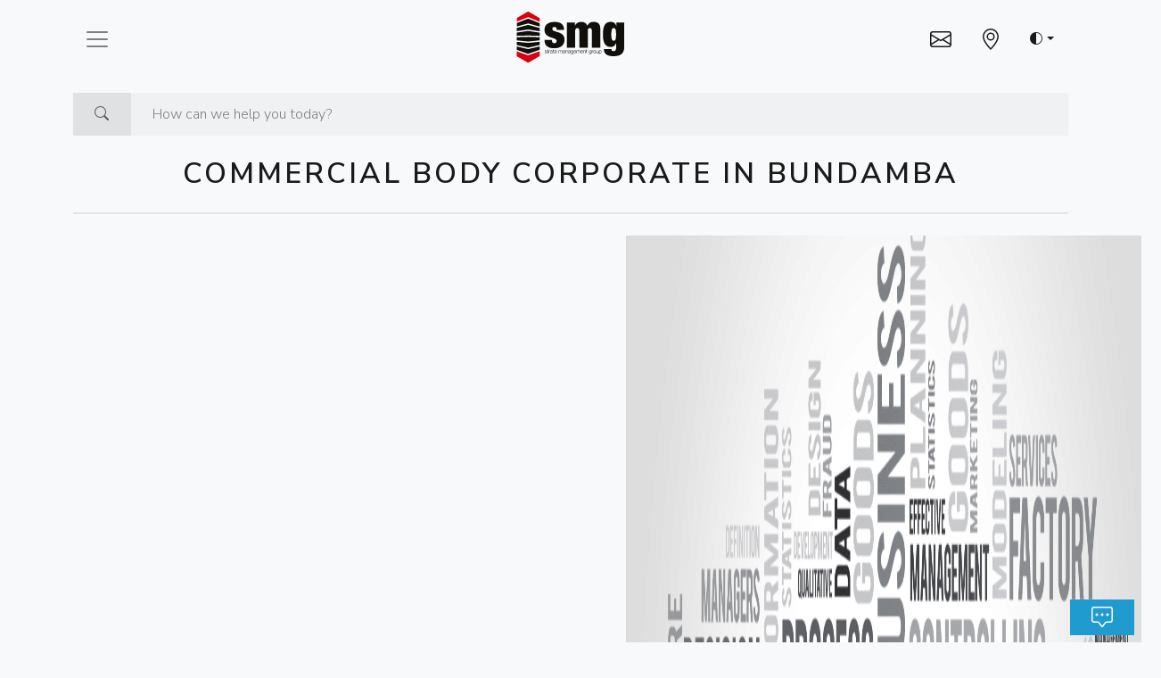

--- FILE ---
content_type: text/html; charset=UTF-8
request_url: https://www.stratamg.com.au/commercial-body-corporate-in-bundamba/
body_size: 19663
content:
<!DOCTYPE html>
<html lang="en" data-bs-theme="auto">

<head>
  <meta charset="utf-8">
  <meta name="viewport" content="width=device-width, initial-scale=1">
  <meta name="description" content="SMG - Strata Excellence - Seamless strata management starts here. Trust SMG for expert service. Call now! SMG: Proven strata management solutions.">
  <meta name="author" content="">
  <meta name="generator" content="">
  <title>
    Commercial Body Corporate in Bundamba - Strata Management Group  </title>

  <meta name='robots' content='index, follow, max-image-preview:large, max-snippet:-1, max-video-preview:-1' />
	<style>img:is([sizes="auto" i], [sizes^="auto," i]) { contain-intrinsic-size: 3000px 1500px }</style>
	<link rel='preconnect' href='https://fonts.googleapis.com' >
<link rel='preconnect' href='https://stackpath.bootstrapcdn.com' >
<link rel='preconnect' href='https://www.google-analytics.com' >
<link rel='preconnect' href='https://fonts.gstatic.com' >
<link rel='dns-prefetch' href='//fonts.googleapis.com'>
<link rel='dns-prefetch' href='//stackpath.bootstrapcdn.com'>
<link rel='dns-prefetch' href='//www.google-analytics.com'>
<link rel='dns-prefetch' href='//fonts.gstatic.com'>

	<!-- This site is optimized with the Yoast SEO plugin v26.6 - https://yoast.com/wordpress/plugins/seo/ -->
	<link rel="canonical" href="https://www.stratamg.com.au/commercial-body-corporate-in-bundamba/" />
	<meta property="og:locale" content="en_US" />
	<meta property="og:type" content="article" />
	<meta property="og:title" content="Commercial Body Corporate in Bundamba - Strata Management Group" />
	<meta property="og:description" content="Our services What we do Our great team Experts in Body Corporate Management Our purpose is to make the commercial body corporate management of your ... Read more" />
	<meta property="og:url" content="https://www.stratamg.com.au/commercial-body-corporate-in-bundamba/" />
	<meta property="og:site_name" content="Strata Management Group" />
	<meta property="article:publisher" content="https://www.facebook.com/StrataManagementGroup" />
	<meta property="article:modified_time" content="2024-06-19T07:00:08+00:00" />
	<meta property="og:image" content="https://www.stratamg.com.au/wp-content/uploads/2023/09/management.png" />
	<meta name="twitter:card" content="summary_large_image" />
	<meta name="twitter:site" content="@StrataMG1" />
	<meta name="twitter:label1" content="Est. reading time" />
	<meta name="twitter:data1" content="2 minutes" />
	<!-- / Yoast SEO plugin. -->


<link rel='stylesheet' id='sbi_styles-css' href='https://www.stratamg.com.au/wp-content/plugins/instagram-feed/css/sbi-styles.min.css?ver=6.9.1' type='text/css' media='all' />
<style id='wp-block-library-inline-css' type='text/css'>
:root{--wp-admin-theme-color:#007cba;--wp-admin-theme-color--rgb:0,124,186;--wp-admin-theme-color-darker-10:#006ba1;--wp-admin-theme-color-darker-10--rgb:0,107,161;--wp-admin-theme-color-darker-20:#005a87;--wp-admin-theme-color-darker-20--rgb:0,90,135;--wp-admin-border-width-focus:2px;--wp-block-synced-color:#7a00df;--wp-block-synced-color--rgb:122,0,223;--wp-bound-block-color:var(--wp-block-synced-color)}@media (min-resolution:192dpi){:root{--wp-admin-border-width-focus:1.5px}}.wp-element-button{cursor:pointer}:root{--wp--preset--font-size--normal:16px;--wp--preset--font-size--huge:42px}:root .has-very-light-gray-background-color{background-color:#eee}:root .has-very-dark-gray-background-color{background-color:#313131}:root .has-very-light-gray-color{color:#eee}:root .has-very-dark-gray-color{color:#313131}:root .has-vivid-green-cyan-to-vivid-cyan-blue-gradient-background{background:linear-gradient(135deg,#00d084,#0693e3)}:root .has-purple-crush-gradient-background{background:linear-gradient(135deg,#34e2e4,#4721fb 50%,#ab1dfe)}:root .has-hazy-dawn-gradient-background{background:linear-gradient(135deg,#faaca8,#dad0ec)}:root .has-subdued-olive-gradient-background{background:linear-gradient(135deg,#fafae1,#67a671)}:root .has-atomic-cream-gradient-background{background:linear-gradient(135deg,#fdd79a,#004a59)}:root .has-nightshade-gradient-background{background:linear-gradient(135deg,#330968,#31cdcf)}:root .has-midnight-gradient-background{background:linear-gradient(135deg,#020381,#2874fc)}.has-regular-font-size{font-size:1em}.has-larger-font-size{font-size:2.625em}.has-normal-font-size{font-size:var(--wp--preset--font-size--normal)}.has-huge-font-size{font-size:var(--wp--preset--font-size--huge)}.has-text-align-center{text-align:center}.has-text-align-left{text-align:left}.has-text-align-right{text-align:right}#end-resizable-editor-section{display:none}.aligncenter{clear:both}.items-justified-left{justify-content:flex-start}.items-justified-center{justify-content:center}.items-justified-right{justify-content:flex-end}.items-justified-space-between{justify-content:space-between}.screen-reader-text{border:0;clip-path:inset(50%);height:1px;margin:-1px;overflow:hidden;padding:0;position:absolute;width:1px;word-wrap:normal!important}.screen-reader-text:focus{background-color:#ddd;clip-path:none;color:#444;display:block;font-size:1em;height:auto;left:5px;line-height:normal;padding:15px 23px 14px;text-decoration:none;top:5px;width:auto;z-index:100000}html :where(.has-border-color){border-style:solid}html :where([style*=border-top-color]){border-top-style:solid}html :where([style*=border-right-color]){border-right-style:solid}html :where([style*=border-bottom-color]){border-bottom-style:solid}html :where([style*=border-left-color]){border-left-style:solid}html :where([style*=border-width]){border-style:solid}html :where([style*=border-top-width]){border-top-style:solid}html :where([style*=border-right-width]){border-right-style:solid}html :where([style*=border-bottom-width]){border-bottom-style:solid}html :where([style*=border-left-width]){border-left-style:solid}html :where(img[class*=wp-image-]){height:auto;max-width:100%}:where(figure){margin:0 0 1em}html :where(.is-position-sticky){--wp-admin--admin-bar--position-offset:var(--wp-admin--admin-bar--height,0px)}@media screen and (max-width:600px){html :where(.is-position-sticky){--wp-admin--admin-bar--position-offset:0px}}
</style>
<style id='classic-theme-styles-inline-css' type='text/css'>
/*! This file is auto-generated */
.wp-block-button__link{color:#fff;background-color:#32373c;border-radius:9999px;box-shadow:none;text-decoration:none;padding:calc(.667em + 2px) calc(1.333em + 2px);font-size:1.125em}.wp-block-file__button{background:#32373c;color:#fff;text-decoration:none}
</style>
<link rel='stylesheet' id='pb-accordion-blocks-style-css' href='https://www.stratamg.com.au/wp-content/plugins/accordion-blocks/build/index.css?ver=1.5.0' type='text/css' media='all' />
<link rel='stylesheet' id='bootstrap-css-css' href='https://www.stratamg.com.au/wp-content/themes/strata_theme/assets/css/bootstrap.min.css?ver=6.8.3' type='text/css' media='all' />
<link rel='stylesheet' id='bootstrap-icons-css' href='https://www.stratamg.com.au/wp-content/themes/strata_theme/assets/bootstrap-icons/font/bootstrap-icons.min.css?ver=6.8.3' type='text/css' media='all' />
<link rel='stylesheet' id='stratamgtheme-style-css' href='https://www.stratamg.com.au/wp-content/themes/strata_theme/assets/css/style.css?ver=6.8.3' type='text/css' media='all' />
<link rel='stylesheet' id='areoi-style-index-css' href='https://www.stratamg.com.au/wp-content/plugins/all-bootstrap-blocks/build/style-index.css?ver=1759052020' type='text/css' media='all' />
<link rel='stylesheet' id='generateblocks-css' href='https://www.stratamg.com.au/wp-content/uploads/generateblocks/style-6686.css?ver=1765401348' type='text/css' media='all' />
<link rel='stylesheet' id='generate-offside-css' href='https://www.stratamg.com.au/wp-content/plugins/gp-premium/menu-plus/functions/css/offside.min.css?ver=2.5.5' type='text/css' media='all' />
<link rel='stylesheet' id='gp-premium-icons-css' href='https://www.stratamg.com.au/wp-content/plugins/gp-premium/general/icons/icons.min.css?ver=2.5.5' type='text/css' media='all' />
<link rel='stylesheet' id='wp-block-paragraph-css' href='https://www.stratamg.com.au/wp-includes/blocks/paragraph/style.min.css?ver=6.8.3' type='text/css' media='all' />
<script type="text/javascript" src="https://www.stratamg.com.au/wp-includes/js/jquery/jquery.min.js?ver=3.7.1" id="jquery-core-js"></script>
<script type="text/javascript" src="https://www.stratamg.com.au/wp-includes/js/jquery/jquery-migrate.min.js?ver=3.4.1" id="jquery-migrate-js"></script>
<!-- Meta Pixel Code -->
<script>
!function(f,b,e,v,n,t,s)
{if(f.fbq)return;n=f.fbq=function(){n.callMethod?
n.callMethod.apply(n,arguments):n.queue.push(arguments)};
if(!f._fbq)f._fbq=n;n.push=n;n.loaded=!0;n.version='2.0';
n.queue=[];t=b.createElement(e);t.async=!0;
t.src=v;s=b.getElementsByTagName(e)[0];
s.parentNode.insertBefore(t,s)}(window, document,'script',
'https://connect.facebook.net/en_US/fbevents.js');
fbq('init', '1183286202565347');
fbq('track', 'PageView');
</script>
<noscript><img height="1" width="1" style="display:none"
src="https://www.facebook.com/tr?id=1183286202565347&ev=PageView&noscript=1"
/></noscript>
<!-- End Meta Pixel Code -->
<meta name="generator" content="performance-lab 4.0.1; plugins: ">
<meta name="ti-site-data" content="eyJyIjoiMTowITc6MCEzMDowIiwibyI6Imh0dHBzOlwvXC93d3cuc3RyYXRhbWcuY29tLmF1XC93cC1hZG1pblwvYWRtaW4tYWpheC5waHA/YWN0aW9uPXRpX29ubGluZV91c2Vyc19nb29nbGUmYW1wO3A9JTJGY29tbWVyY2lhbC1ib2R5LWNvcnBvcmF0ZS1pbi1idW5kYW1iYSUyRiZhbXA7X3dwbm9uY2U9Y2ViYWMzNjgwYiJ9" /><style>
			.gform_ajax_spinner {
				border: 0.2em solid var(--bs-secondary);
				border-right-color: transparent;
				display: inline-block;
				width: 1rem;
				height: 1rem;
				margin-left: 0.75rem;
				vertical-align: middle;
				border-radius: 50%;
				animation: 0.75s linear infinite spinner-border;
			}

			:root {
				--chosen-input-height: 38px;
				--chosen-font-size: 15px;
			}

			.chosen-container {
				font-family: var(--bs-font-sans-serif) !important;
				font-size: var(--chosen-font-size) !important;
			}

			.chosen-container-single .chosen-single {
				height: var(--chosen-input-height) !important;
				line-height: var(--chosen-line-height) !important;
			}

			.chosen-container-multi .chosen-choices li.search-field input[type="text"] {
				font-family: var(--bs-font-sans-serif) !important;
				height: var(--chosen-input-height) !important;
			}

		</style>
<!-- Schema & Structured Data For WP v1.53 - -->
<script type="application/ld+json" class="saswp-schema-markup-output">
[{"@context":"https:\/\/schema.org\/","@type":"professionalservice","@id":"LocalBusiness","url":"https:\/\/www.stratamg.com.au\/saswp\/local-business\/","name":"Strata Management Group","description":"Strata Management Group is Queensland\u2019s leading strata and body corporate management company, delivering expert residential and commercial services across Brisbane, Gold Coast, and Sunshine Coast. Known for exceptional client service, transparent financials, and proactive property solutions, SMG empowers communities through tailored management, 24\/7 digital access, and over a decade of industry excellence.","address":{"@type":"PostalAddress","streetAddress":"Level 11, 88 Tribune Street","addressLocality":"South Brisbane","addressRegion":"QLD","postalCode":"4101","addressCountry":"Australia"},"telephone":"(07) 3267 1888","openingHours":[""],"additionalType":"","priceRange":"","servesCuisine":"","areaServed":[],"founder":[],"employee":[],"makesOffer":{"@type":"Offer","@id":"#service","itemOffered":{"@type":"Service","name":"","url":"","areaServed":[]}},"sameAs":["https:\/\/www.facebook.com\/StrataManagementGroup","https:\/\/twitter.com\/StrataMG1","https:\/\/www.instagram.com\/stratamanagementgroup\/?hl=en","https:\/\/www.linkedin.com\/company\/strata-management-group"],"hasMenu":"","hasMap":"","geo":{"@type":"GeoCoordinates","latitude":"-27.481438","longitude":"153.019204"},"image":[{"@type":"ImageObject","url":"https:\/\/www.stratamg.com.au\/wp-content\/uploads\/2023\/09\/management.png","width":2560,"height":1440,"@id":"https:\/\/www.stratamg.com.au\/commercial-body-corporate-in-bundamba\/#primaryimage"},{"@type":"ImageObject","url":"https:\/\/www.stratamg.com.au\/wp-content\/uploads\/2023\/09\/about-us-1024x576.png","width":1024,"height":576}]}]
</script>

<!-- Global site tag (gtag.js) - Google Analytics -->
<script async src="https://www.googletagmanager.com/gtag/js?id=G-XX3QFXKYBN"></script>
<script>
  window.dataLayer = window.dataLayer || [];
  function gtag(){dataLayer.push(arguments);}
  gtag('js', new Date());

  gtag('config', 'G-XX3QFXKYBN');
</script>

<!-- Global site tag (gtag.js) - Google Analytics -->
<script async src="https://www.googletagmanager.com/gtag/js?id=UA-231510463-1"></script>
<script>
  window.dataLayer = window.dataLayer || [];
  function gtag(){dataLayer.push(arguments);}
  gtag('js', new Date());

  gtag('config', 'UA-231510463-1');
</script>

<!-- Meta Pixel Code -->
<script>
!function(f,b,e,v,n,t,s)
{if(f.fbq)return;n=f.fbq=function(){n.callMethod?
n.callMethod.apply(n,arguments):n.queue.push(arguments)};
if(!f._fbq)f._fbq=n;n.push=n;n.loaded=!0;n.version='2.0';
n.queue=[];t=b.createElement(e);t.async=!0;
t.src=v;s=b.getElementsByTagName(e)[0];
s.parentNode.insertBefore(t,s)}(window, document,'script',
'https://connect.facebook.net/en_US/fbevents.js');
fbq('init', '1459133391290136');
fbq('track', 'PageView');
</script>
<noscript><img height="1" width="1" style="display:none"
src="https://www.facebook.com/tr?id=1459133391290136&ev=PageView&noscript=1"
/></noscript>
<!-- End Meta Pixel Code --><link rel="icon" href="https://www.stratamg.com.au/wp-content/uploads/2021/05/cropped-fv-32x32.png" sizes="32x32" />
<link rel="icon" href="https://www.stratamg.com.au/wp-content/uploads/2021/05/cropped-fv-192x192.png" sizes="192x192" />
<link rel="apple-touch-icon" href="https://www.stratamg.com.au/wp-content/uploads/2021/05/cropped-fv-180x180.png" />
<meta name="msapplication-TileImage" content="https://www.stratamg.com.au/wp-content/uploads/2021/05/cropped-fv-270x270.png" />

  <meta property="og:image" content="https://www.stratamg.com.au/wp-content/uploads/2021/06/stratamax-smgimg-logo2.svg">

</head>

<body class="bg-body-tertiary">


<nav class="navbar fixed-top bg-body-tertiary pt-4">
  <div class="container">
  <!-- Hamburger (left) -->
  <button class="navbar-toggler me-auto" type="button" data-bs-toggle="collapse" data-bs-target="#navbarContent">
    <span class="navbar-toggler-icon"></span>
  </button>
  <!-- Logo (center, stays fixed) -->
  <a class="navbar-brand navbar-brand-center" href="/">
        <img class="img-fluid logo-light" alt="Strata Management Group" src="https://www.stratamg.com.au/wp-content/themes/strata_theme/assets/img/stratamg-logo.svg">
        <img class="img-fluid logo-dark d-none" alt="Strata Management Group" src="https://www.stratamg.com.au/wp-content/themes/strata_theme/assets/img/stratamg-logo-darkmode.svg">
  </a>

<ul class="nav nav-pills ms-auto d-flex align-items-center">
  <li class="nav-item me-0 d-none d-md-block">
    <a class="nav-link" href="/contact/">
      <svg xmlns="http://www.w3.org/2000/svg" width="24" height="24" fill="currentColor" class="bi bi-envelope" viewBox="0 0 16 16">
        <path d="M0 4a2 2 0 0 1 2-2h12a2 2 0 0 1 2 2v8a2 2 0 0 1-2 2H2a2 2 0 0 1-2-2zm2-1a1 1 0 0 0-1 1v.217l7 4.2 7-4.2V4a1 1 0 0 0-1-1zm13 2.383-4.708 2.825L15 11.105zm-.034 6.876-5.64-3.471L8 9.583l-1.326-.795-5.64 3.47A1 1 0 0 0 2 13h12a1 1 0 0 0 .966-.741M1 11.105l4.708-2.897L1 5.383z" />
      </svg>
    </a>
  </li>
  <li class="nav-item me-0 d-none d-md-block">
    <a class="nav-link" href="/locations/">
      <svg xmlns="http://www.w3.org/2000/svg" width="24" height="24" fill="currentColor" class="bi bi-geo-alt" viewBox="0 0 16 16">
        <path d="M12.166 8.94c-.524 1.062-1.234 2.12-1.96 3.07A32 32 0 0 1 8 14.58a32 32 0 0 1-2.206-2.57c-.726-.95-1.436-2.008-1.96-3.07C3.304 7.867 3 6.862 3 6a5 5 0 0 1 10 0c0 .862-.305 1.867-.834 2.94M8 16s6-5.686 6-10A6 6 0 0 0 2 6c0 4.314 6 10 6 10" />
        <path d="M8 8a2 2 0 1 1 0-4 2 2 0 0 1 0 4m0 1a3 3 0 1 0 0-6 3 3 0 0 0 0 6" />
      </svg>
    </a>
  </li>
  <li class="nav-item dropdown me-0">
    <a class="nav-link dropdown-toggle" data-bs-toggle="dropdown" href="#" role="button" aria-haspopup="true" aria-expanded="false"><i class="bi bi-circle-half"></i></a>
    <div class="dropdown-menu dropdown-menu-end">
      <button type="button" class="dropdown-item" data-bs-theme-value="light">Light</button>
      <button type="button" class="dropdown-item" data-bs-theme-value="dark">Dark</button>
      <button type="button" class="dropdown-item" data-bs-theme-value="auto">Auto</button>
    </div>
  </li>

</ul>

  <!-- Collapsible menu (optional links) -->
  <div class="collapse navbar-collapse" id="navbarContent">
        <ul id="menu-primary-menu" class="navbar-nav px-3"  ><li  id="menu-item-954" class="sub-menu-link menu-item menu-item-type-post_type menu-item-object-page menu-item-has-children dropdown menu-item-954 nav-item"><a href="#" aria-expanded="false" class="dropdown-toggle nav-link" id="menu-item-dropdown-954" data-bs-toggle="dropdown"><span >About us</span></a>
<ul class="dropdown-menu" aria-labelledby="menu-item-dropdown-954">
	<li  id="menu-item-1496" class="menu-item menu-item-type-post_type menu-item-object-page menu-item-1496 nav-item"><a  href="https://www.stratamg.com.au/about-smg/" class="dropdown-item"><span >About SMG</span></a></li>
	<li  id="menu-item-956" class="menu-item menu-item-type-post_type menu-item-object-page menu-item-956 nav-item"><a  href="https://www.stratamg.com.au/our-team/" class="dropdown-item"><span >Executive Team</span></a></li>
	<li  id="menu-item-1898" class="menu-item menu-item-type-post_type menu-item-object-page menu-item-1898 nav-item"><a  href="https://www.stratamg.com.au/management-testimonials/" class="dropdown-item"><span >Management Testimonials</span></a></li>
</ul>
</li>
<li  id="menu-item-6525" class="menu-item menu-item-type-post_type menu-item-object-page menu-item-6525 nav-item"><a  href="https://www.stratamg.com.au/the-hub/" class="nav-link"><span >The Hub</span></a></li>
<li  id="menu-item-1161" class="sub-menu-link menu-item menu-item-type-post_type menu-item-object-page menu-item-has-children dropdown menu-item-1161 nav-item"><a href="#" aria-expanded="false" class="dropdown-toggle nav-link" id="menu-item-dropdown-1161" data-bs-toggle="dropdown"><span >Resources</span></a>
<ul class="dropdown-menu" aria-labelledby="menu-item-dropdown-1161">
	<li  id="menu-item-960" class="menu-item menu-item-type-post_type menu-item-object-page menu-item-960 nav-item"><a  href="https://www.stratamg.com.au/online-management-tools/" class="dropdown-item"><span >Online Management Tools</span></a></li>
	<li  id="menu-item-6590" class="menu-item menu-item-type-post_type menu-item-object-page menu-item-6590 nav-item"><a  href="https://www.stratamg.com.au/blog/" class="dropdown-item"><span >Blog</span></a></li>
</ul>
</li>
<li  id="menu-item-845" class="sub-menu-link menu-item menu-item-type-post_type menu-item-object-page menu-item-has-children dropdown menu-item-845 nav-item"><a href="#" aria-expanded="false" class="dropdown-toggle nav-link" id="menu-item-dropdown-845" data-bs-toggle="dropdown"><span >Services</span></a>
<ul class="dropdown-menu" aria-labelledby="menu-item-dropdown-845">
	<li  id="menu-item-1050" class="menu-item menu-item-type-post_type menu-item-object-page menu-item-1050 nav-item"><a  href="https://www.stratamg.com.au/what-we-do/" class="dropdown-item"><span >What We Do</span></a></li>
	<li  id="menu-item-1054" class="menu-item menu-item-type-post_type menu-item-object-page menu-item-1054 nav-item"><a  href="https://www.stratamg.com.au/body-corporate-management/" class="dropdown-item"><span >Body Corporate Management</span></a></li>
	<li  id="menu-item-1053" class="menu-item menu-item-type-post_type menu-item-object-page menu-item-1053 nav-item"><a  href="https://www.stratamg.com.au/secretarial-administrative-services/" class="dropdown-item"><span >Secretarial and Administrative</span></a></li>
	<li  id="menu-item-1049" class="menu-item menu-item-type-post_type menu-item-object-page menu-item-1049 nav-item"><a  href="https://www.stratamg.com.au/financial-management/" class="dropdown-item"><span >Financial Management</span></a></li>
	<li  id="menu-item-1910" class="menu-item menu-item-type-post_type menu-item-object-page menu-item-1910 nav-item"><a  href="https://www.stratamg.com.au/?page_id=1902" class="dropdown-item"><span >Maintenance</span></a></li>
	<li  id="menu-item-4195" class="menu-item menu-item-type-post_type menu-item-object-page menu-item-4195 nav-item"><a  href="https://www.stratamg.com.au/insurance-claims/" class="dropdown-item"><span >Insurance Claims</span></a></li>
	<li  id="menu-item-3243" class="menu-item menu-item-type-post_type menu-item-object-page menu-item-3243 nav-item"><a  href="https://www.stratamg.com.au/insurance-claim-form/" class="dropdown-item"><span >Insurance Claim Form</span></a></li>
	<li  id="menu-item-3244" class="menu-item menu-item-type-post_type menu-item-object-page menu-item-3244 nav-item"><a  href="https://www.stratamg.com.au/insurance-claims-process/" class="dropdown-item"><span >Insurance Claims Process</span></a></li>
	<li  id="menu-item-3242" class="menu-item menu-item-type-post_type menu-item-object-page menu-item-3242 nav-item"><a  href="https://www.stratamg.com.au/insurance-faq/" class="dropdown-item"><span >Insurance FAQ</span></a></li>
	<li  id="menu-item-3245" class="menu-item menu-item-type-post_type menu-item-object-page menu-item-3245 nav-item"><a  href="https://www.stratamg.com.au/workcover/" class="dropdown-item"><span >WorkCover</span></a></li>
	<li  id="menu-item-6867" class="menu-item menu-item-type-post_type menu-item-object-page menu-item-6867 nav-item"><a  href="https://www.stratamg.com.au/insurance-disclosure/" class="dropdown-item"><span >Insurance Disclosure</span></a></li>
</ul>
</li>
<li  id="menu-item-1044" class="sub-menu-link menu-item menu-item-type-post_type menu-item-object-page menu-item-has-children dropdown menu-item-1044 nav-item"><a href="#" aria-expanded="false" class="dropdown-toggle nav-link" id="menu-item-dropdown-1044" data-bs-toggle="dropdown"><span >Developers</span></a>
<ul class="dropdown-menu" aria-labelledby="menu-item-dropdown-1044">
	<li  id="menu-item-846" class="menu-item menu-item-type-post_type menu-item-object-page menu-item-846 nav-item"><a  href="https://www.stratamg.com.au/development-establishment/" class="dropdown-item"><span >New Development</span></a></li>
	<li  id="menu-item-6643" class="menu-item menu-item-type-post_type menu-item-object-page menu-item-6643 nav-item"><a  href="https://www.stratamg.com.au/industrial-development/" class="dropdown-item"><span >Industrial Development</span></a></li>
	<li  id="menu-item-1048" class="menu-item menu-item-type-post_type menu-item-object-page menu-item-1048 nav-item"><a  href="https://www.stratamg.com.au/budget-calculator/" class="dropdown-item"><span >Budget Calculator</span></a></li>
	<li  id="menu-item-959" class="menu-item menu-item-type-post_type menu-item-object-page menu-item-959 nav-item"><a  href="https://www.stratamg.com.au/faq-strata-set-up/" class="dropdown-item"><span >FAQ’s</span></a></li>
</ul>
</li>
<li  id="menu-item-7025" class="menu-item menu-item-type-post_type menu-item-object-page menu-item-7025 nav-item"><a  href="https://www.stratamg.com.au/quote-request/" class="nav-link"><span >Quote Request</span></a></li>
<li  id="menu-item-973" class="menu-item menu-item-type-post_type menu-item-object-page menu-item-973 nav-item"><a  href="https://www.stratamg.com.au/search-form/" class="nav-link"><span >Search Form</span></a></li>
<li  id="menu-item-844" class="menu-item menu-item-type-post_type menu-item-object-page menu-item-844 nav-item"><a  href="https://www.stratamg.com.au/contact/" class="nav-link"><span >Contact Us</span></a></li>
</ul>  </div>
  </div>
</nav>




  <main class="container">

    <!-- <div class="d-none d-lg-block">
      <a class="" href="#">
        <img class="img-fluid w-50 mx-auto d-block my-2 logo-light" alt="Strata Management Group" src="https://www.stratamg.com.au/wp-content/themes/strata_theme/assets/img/stratamg-logo.svg">
        <img class="img-fluid w-50 mx-auto d-block d-lg-block my-2 logo-dark d-none" alt="Strata Management Group" src="https://www.stratamg.com.au/wp-content/themes/strata_theme/assets/img/footer-logo.svg">
      </a>
    </div> -->

    <div class="d-grid gap-2 mb-4">

      <div>
          <div class="input-group">
            <span class="input-group-text" id="searchButton" style="cursor:pointer;"><i class="bi bi-search"></i></span>
            <input class="form-control" type="search" id="searchBar" aria-label="How can we help you today?" placeholder="How can we help you today?">
          </div>
      </div>

    </div>
  
      <article id="post-6686" class="post-6686 page type-page status-publish hentry">
                  <h1 class="mb-4 text-center">Commercial Body Corporate in Bundamba</h1>
          <hr class="border border-secondary border-3 opacity-50 mb-4">
                <div class="page-content">

          <div class="container container-17bc5929">

<div class="container is-layout-constrained container-is-layout-constrained"><div class="container container-b64ad7e8">
<div class="gb-grid-wrapper gb-grid-wrapper-1cd59b1d">
<div class="gb-grid-column gb-grid-column-8ca6d26d"><div class="container container-8ca6d26d">

<h3 class="gb-headline gb-headline-253d5f12"><span class="gb-icon"><svg xmlns="http://www.w3.org/2000/svg" viewBox="0 0 256 512" width="1em" height="1em" aria-hidden="true"><path d="M224.3 273l-136 136c-9.4 9.4-24.6 9.4-33.9 0l-22.6-22.6c-9.4-9.4-9.4-24.6 0-33.9l96.4-96.4-96.4-96.4c-9.4-9.4-9.4-24.6 0-33.9L54.3 103c9.4-9.4 24.6-9.4 33.9 0l136 136c9.5 9.4 9.5 24.6.1 34z" fill="currentColor"></path></svg></span><span class="gb-headline-text">Commercial Body Corporate in Bundamba, Queensland, Australia</span></h3>



<p class="has-contrast-color has-text-color">Strata Management Group is proud to be the leading commercial body corporate management provider in Bundamba.<br><br>Bundamba owners have trusted Strata Management Group to effectively manage their commercial body corporate administration due to our cost-effective and proactive management.</p>


<div class="container container-7331b2d5">

<a class="gb-button gb-button-ec443afb gb-button-text" href="https://www.stratamg.com.au/contact/" target="_blank" rel="noopener noreferrer">Contact Us</a>

</div>
</div></div>

<div class="gb-grid-column gb-grid-column-5cbbc735"><div class="container container-5cbbc735">

<figure class="gb-block-image gb-block-image-82e5e52b"><img fetchpriority="high" decoding="async" width="2560" height="1440" class="gb-image gb-image-82e5e52b image-shadow img" src="https://www.stratamg.com.au/wp-content/uploads/2023/09/management.png" alt="" title="management" srcset="https://www.stratamg.com.au/wp-content/uploads/2023/09/management.png 2560w, https://www.stratamg.com.au/wp-content/uploads/2023/09/management-300x169.png 300w, https://www.stratamg.com.au/wp-content/uploads/2023/09/management-1024x576.png 1024w, https://www.stratamg.com.au/wp-content/uploads/2023/09/management-1536x864.png 1536w, https://www.stratamg.com.au/wp-content/uploads/2023/09/management-2048x1152.png 2048w" sizes="(max-width: 2560px) 100vw, 2560px" /></figure>

</div></div>
</div>
</div></div>

</div>

<div class="container container-072f5274">

<div class="container is-layout-constrained container-is-layout-constrained"><div class="container container-9a2af355">
<div class="gb-grid-wrapper gb-grid-wrapper-f01b7e92">
<div class="gb-grid-column gb-grid-column-e4b5c804"><div class="container container-e4b5c804">

<figure class="gb-block-image gb-block-image-2f3458b3"><img decoding="async" width="1024" height="576" class="gb-image gb-image-2f3458b3 image-shadow img" src="https://www.stratamg.com.au/wp-content/uploads/2023/09/about-us-1024x576.png" alt="" title="about-us" srcset="https://www.stratamg.com.au/wp-content/uploads/2023/09/about-us-1024x576.png 1024w, https://www.stratamg.com.au/wp-content/uploads/2023/09/about-us-300x169.png 300w, https://www.stratamg.com.au/wp-content/uploads/2023/09/about-us-1536x864.png 1536w, https://www.stratamg.com.au/wp-content/uploads/2023/09/about-us-2048x1152.png 2048w" sizes="(max-width: 1024px) 100vw, 1024px" /></figure>

</div></div>

<div class="gb-grid-column gb-grid-column-af7af2d8"><div class="container container-af7af2d8">

<h3 class="gb-headline gb-headline-d0a7ed15"><span class="gb-icon"><svg xmlns="http://www.w3.org/2000/svg" viewBox="0 0 256 512" width="1em" height="1em" aria-hidden="true"><path d="M224.3 273l-136 136c-9.4 9.4-24.6 9.4-33.9 0l-22.6-22.6c-9.4-9.4-9.4-24.6 0-33.9l96.4-96.4-96.4-96.4c-9.4-9.4-9.4-24.6 0-33.9L54.3 103c9.4-9.4 24.6-9.4 33.9 0l136 136c9.5 9.4 9.5 24.6.1 34z" fill="currentColor"></path></svg></span><span class="gb-headline-text">About Strata Management Group</span></h3>



<p class="has-contrast-color has-text-color">Our expert team have extensive residential and commercial strata experience and are dedicated to providing the tailored commercial body corporate management we know owners within Bundamba are looking for.</p>



<p class="has-contrast-color has-text-color">Our dedication to ensuring accessibility of our commercial body corporate managers and supporting departments has been a driving force for numerous strata schemes within Bundamba to make the move to Strata Management Group.<br></p>


<div class="container container-f4336d17">

<a class="gb-button gb-button-cffc3915 gb-button-text" href="https://www.stratamg.com.au/quote-enquiry/" target="_blank" rel="noopener noreferrer">Quote Request</a>

</div>
</div></div>
</div>
</div></div>

</div>

<div class="container container-af16f68b">
<div class="container container-ae08ae1e">

<h5 class="gb-headline gb-headline-6d7dcfab gb-headline-text">Our services</h5>



<h2 class="gb-headline gb-headline-37a42c78 gb-headline-text">What we do</h2>



<h2 class="gb-headline gb-headline-c28666b0"><span class="gb-icon"><svg viewBox="0 0 36.7 3" xmlns="http://www.w3.org/2000/svg"><path d="M0 0h36.7v3H0z"></path></svg></span></h2>


<div class="gb-grid-wrapper gb-grid-wrapper-2bf5ddb7">
<div class="gb-grid-column gb-grid-column-a4b5cd2e"><div class="container container-a4b5cd2e">

<h5 class="gb-headline gb-headline-b8d93b26"><span class="gb-icon"><svg aria-hidden="true" role="img" height="1em" width="1em" viewBox="0 0 512 512" xmlns="http://www.w3.org/2000/svg"><path fill="currentColor" d="M173.898 439.404l-166.4-166.4c-9.997-9.997-9.997-26.206 0-36.204l36.203-36.204c9.997-9.998 26.207-9.998 36.204 0L192 312.69 432.095 72.596c9.997-9.997 26.207-9.997 36.204 0l36.203 36.204c9.997 9.997 9.997 26.206 0 36.204l-294.4 294.401c-9.998 9.997-26.207 9.997-36.204-.001z"></path></svg></span><span class="gb-headline-text"><a href="https://www.stratamg.com.au/body-corporate-management/">body corporate management</a></span></h5>


<div class="container container-d6dccb69"><a class="container-link" href="https://www.stratamg.com.au/body-corporate-management/" rel="noopener noreferrer" target="_blank"></a>

<span class="gb-button gb-button-3898b100" target="_blank" rel="noopener noreferrer"><span class="gb-button-text">Learn more</span><span class="gb-icon"><svg aria-hidden="true" role="img" height="1em" width="1em" viewBox="0 0 256 512" xmlns="http://www.w3.org/2000/svg"><path fill="currentColor" d="M224.3 273l-136 136c-9.4 9.4-24.6 9.4-33.9 0l-22.6-22.6c-9.4-9.4-9.4-24.6 0-33.9l96.4-96.4-96.4-96.4c-9.4-9.4-9.4-24.6 0-33.9L54.3 103c9.4-9.4 24.6-9.4 33.9 0l136 136c9.5 9.4 9.5 24.6.1 34z"></path></svg></span></span>

</div>
</div></div>

<div class="gb-grid-column gb-grid-column-2189687a"><div class="container container-2189687a">

<h5 class="gb-headline gb-headline-bce23a6e"><span class="gb-icon"><svg aria-hidden="true" role="img" height="1em" width="1em" viewBox="0 0 512 512" xmlns="http://www.w3.org/2000/svg"><path fill="currentColor" d="M173.898 439.404l-166.4-166.4c-9.997-9.997-9.997-26.206 0-36.204l36.203-36.204c9.997-9.998 26.207-9.998 36.204 0L192 312.69 432.095 72.596c9.997-9.997 26.207-9.997 36.204 0l36.203 36.204c9.997 9.997 9.997 26.206 0 36.204l-294.4 294.401c-9.998 9.997-26.207 9.997-36.204-.001z"></path></svg></span><span class="gb-headline-text"><a href="https://www.stratamg.com.au/secretarial-administrative-services/">administrative support</a></span></h5>


<div class="container container-ad1e0dab"><a class="container-link" href="https://www.stratamg.com.au/secretarial-administrative-services/" rel="noopener noreferrer" target="_blank"></a>

<a class="gb-button gb-button-bcafc19d" href="#"><span class="gb-button-text">Learn more</span><span class="gb-icon"><svg aria-hidden="true" role="img" height="1em" width="1em" viewBox="0 0 256 512" xmlns="http://www.w3.org/2000/svg"><path fill="currentColor" d="M224.3 273l-136 136c-9.4 9.4-24.6 9.4-33.9 0l-22.6-22.6c-9.4-9.4-9.4-24.6 0-33.9l96.4-96.4-96.4-96.4c-9.4-9.4-9.4-24.6 0-33.9L54.3 103c9.4-9.4 24.6-9.4 33.9 0l136 136c9.5 9.4 9.5 24.6.1 34z"></path></svg></span></a>

</div>
</div></div>

<div class="gb-grid-column gb-grid-column-6a373d73"><div class="container container-6a373d73">

<h5 class="gb-headline gb-headline-3f40e469"><span class="gb-icon"><svg aria-hidden="true" role="img" height="1em" width="1em" viewBox="0 0 512 512" xmlns="http://www.w3.org/2000/svg"><path fill="currentColor" d="M173.898 439.404l-166.4-166.4c-9.997-9.997-9.997-26.206 0-36.204l36.203-36.204c9.997-9.998 26.207-9.998 36.204 0L192 312.69 432.095 72.596c9.997-9.997 26.207-9.997 36.204 0l36.203 36.204c9.997 9.997 9.997 26.206 0 36.204l-294.4 294.401c-9.998 9.997-26.207 9.997-36.204-.001z"></path></svg></span><span class="gb-headline-text"><a href="https://www.stratamg.com.au/secretarial-administrative-services/">secretarial <br>support</a></span></h5>


<div class="container container-7ffb97e8"><a class="container-link" href="https://www.stratamg.com.au/secretarial-administrative-services/" rel="noopener noreferrer" target="_blank"></a>

<a class="gb-button gb-button-3ecddb80" href="#"><span class="gb-button-text">Learn more</span><span class="gb-icon"><svg aria-hidden="true" role="img" height="1em" width="1em" viewBox="0 0 256 512" xmlns="http://www.w3.org/2000/svg"><path fill="currentColor" d="M224.3 273l-136 136c-9.4 9.4-24.6 9.4-33.9 0l-22.6-22.6c-9.4-9.4-9.4-24.6 0-33.9l96.4-96.4-96.4-96.4c-9.4-9.4-9.4-24.6 0-33.9L54.3 103c9.4-9.4 24.6-9.4 33.9 0l136 136c9.5 9.4 9.5 24.6.1 34z"></path></svg></span></a>

</div>
</div></div>

<div class="gb-grid-column gb-grid-column-da1e1a18"><div class="container container-da1e1a18">

<h5 class="gb-headline gb-headline-fb10956b"><span class="gb-icon"><svg aria-hidden="true" role="img" height="1em" width="1em" viewBox="0 0 512 512" xmlns="http://www.w3.org/2000/svg"><path fill="currentColor" d="M173.898 439.404l-166.4-166.4c-9.997-9.997-9.997-26.206 0-36.204l36.203-36.204c9.997-9.998 26.207-9.998 36.204 0L192 312.69 432.095 72.596c9.997-9.997 26.207-9.997 36.204 0l36.203 36.204c9.997 9.997 9.997 26.206 0 36.204l-294.4 294.401c-9.998 9.997-26.207 9.997-36.204-.001z"></path></svg></span><span class="gb-headline-text"><a href="https://www.stratamg.com.au/financial-management/">financial <br>support</a></span></h5>


<div class="container container-5158367c"><a class="container-link" href="https://www.stratamg.com.au/financial-management/" rel="noopener noreferrer" target="_blank"></a>

<span class="gb-button gb-button-24b6fa85"><span class="gb-button-text">Learn more</span><span class="gb-icon"><svg aria-hidden="true" role="img" height="1em" width="1em" viewBox="0 0 256 512" xmlns="http://www.w3.org/2000/svg"><path fill="currentColor" d="M224.3 273l-136 136c-9.4 9.4-24.6 9.4-33.9 0l-22.6-22.6c-9.4-9.4-9.4-24.6 0-33.9l96.4-96.4-96.4-96.4c-9.4-9.4-9.4-24.6 0-33.9L54.3 103c9.4-9.4 24.6-9.4 33.9 0l136 136c9.5 9.4 9.5 24.6.1 34z"></path></svg></span></span>

</div>
</div></div>

<div class="gb-grid-column gb-grid-column-71b0d441"><div class="container container-71b0d441">

<h5 class="gb-headline gb-headline-97b0cf53"><span class="gb-icon"><svg aria-hidden="true" role="img" height="1em" width="1em" viewBox="0 0 512 512" xmlns="http://www.w3.org/2000/svg"><path fill="currentColor" d="M173.898 439.404l-166.4-166.4c-9.997-9.997-9.997-26.206 0-36.204l36.203-36.204c9.997-9.998 26.207-9.998 36.204 0L192 312.69 432.095 72.596c9.997-9.997 26.207-9.997 36.204 0l36.203 36.204c9.997 9.997 9.997 26.206 0 36.204l-294.4 294.401c-9.998 9.997-26.207 9.997-36.204-.001z"></path></svg></span><span class="gb-headline-text"><a href="https://www.stratamg.com.au/insurance-claims/">insurance renewal and claim support</a></span></h5>


<div class="container container-be168a49"><a class="container-link" href="https://www.stratamg.com.au/insurance-claims/" rel="noopener noreferrer" target="_blank"></a>

<span class="gb-button gb-button-427c9b25"><span class="gb-button-text">Learn more</span><span class="gb-icon"><svg aria-hidden="true" role="img" height="1em" width="1em" viewBox="0 0 256 512" xmlns="http://www.w3.org/2000/svg"><path fill="currentColor" d="M224.3 273l-136 136c-9.4 9.4-24.6 9.4-33.9 0l-22.6-22.6c-9.4-9.4-9.4-24.6 0-33.9l96.4-96.4-96.4-96.4c-9.4-9.4-9.4-24.6 0-33.9L54.3 103c9.4-9.4 24.6-9.4 33.9 0l136 136c9.5 9.4 9.5 24.6.1 34z"></path></svg></span></span>

</div>
</div></div>

<div class="gb-grid-column gb-grid-column-51bbd91d"><div class="container container-51bbd91d">

<h5 class="gb-headline gb-headline-3ea340fd"><span class="gb-icon"><svg aria-hidden="true" role="img" height="1em" width="1em" viewBox="0 0 512 512" xmlns="http://www.w3.org/2000/svg"><path fill="currentColor" d="M173.898 439.404l-166.4-166.4c-9.997-9.997-9.997-26.206 0-36.204l36.203-36.204c9.997-9.998 26.207-9.998 36.204 0L192 312.69 432.095 72.596c9.997-9.997 26.207-9.997 36.204 0l36.203 36.204c9.997 9.997 9.997 26.206 0 36.204l-294.4 294.401c-9.998 9.997-26.207 9.997-36.204-.001z"></path></svg></span><span class="gb-headline-text"><a href="https://www.stratamg.com.au/maintenance/">maintenance support</a></span></h5>


<div class="container container-a65d0d61"><a class="container-link" href="https://www.stratamg.com.au/maintenance/"></a>

<span class="gb-button gb-button-dc7ec7ad"><span class="gb-button-text">Learn more</span><span class="gb-icon"><svg aria-hidden="true" role="img" height="1em" width="1em" viewBox="0 0 256 512" xmlns="http://www.w3.org/2000/svg"><path fill="currentColor" d="M224.3 273l-136 136c-9.4 9.4-24.6 9.4-33.9 0l-22.6-22.6c-9.4-9.4-9.4-24.6 0-33.9l96.4-96.4-96.4-96.4c-9.4-9.4-9.4-24.6 0-33.9L54.3 103c9.4-9.4 24.6-9.4 33.9 0l136 136c9.5 9.4 9.5 24.6.1 34z"></path></svg></span></span>

</div>
</div></div>
</div>
</div>
</div>

<div class="container container-48ecba5a">
<div class="container container-e1f86c54">

<h5 class="gb-headline gb-headline-850eb180 gb-headline-text">Our great team</h5>



<h2 class="gb-headline gb-headline-54ed5477 gb-headline-text">Experts in Body Corporate Management</h2>



<h2 class="gb-headline gb-headline-31340eb1"><span class="gb-icon"><svg viewBox="0 0 36.7 3" xmlns="http://www.w3.org/2000/svg"><path d="M0 0h36.7v3H0z"></path></svg></span></h2>


<div class="gb-grid-wrapper gb-grid-wrapper-17296987">
<div class="gb-grid-column gb-grid-column-dd19d0b5"><div class="container container-dd19d0b5">
<div class="container container-8aab87bc"></div>


<p class="gb-headline gb-headline-d25d8ae5 gb-headline-text">Andrew Peters</p>



<p class="gb-headline gb-headline-517127d8 gb-headline-text"><em><em><em>MANAGING DIRECTOR</em></em></em> <br><em>B BUS (RE +DEV)</em></p>

</div></div>
</div>
</div>
</div>

<div class="container container-4fff0528">
<div class="container container-5389ac4e">
<div class="gb-grid-wrapper gb-grid-wrapper-17a69d59">
<div class="gb-grid-column gb-grid-column-81ca453d"><div class="container container-81ca453d">
<div class="container container-95dcc31b">
<div class="container container-94c1c7ac">

<a class="gb-button gb-button-1fe54ac0" href="https://www.stratamg.com.au/what-we-do/" target="_blank" rel="noopener noreferrer"><span class="gb-icon"><svg aria-hidden="true" role="img" height="1em" width="1em" viewBox="0 0 256 512" xmlns="http://www.w3.org/2000/svg"><path fill="currentColor" d="M224.3 273l-136 136c-9.4 9.4-24.6 9.4-33.9 0l-22.6-22.6c-9.4-9.4-9.4-24.6 0-33.9l96.4-96.4-96.4-96.4c-9.4-9.4-9.4-24.6 0-33.9L54.3 103c9.4-9.4 24.6-9.4 33.9 0l136 136c9.5 9.4 9.5 24.6.1 34z"></path></svg></span><span class="gb-button-text">Read more</span></a>

</div>
</div>
</div></div>

<div class="gb-grid-column gb-grid-column-a74e8b85"><div class="container container-a74e8b85">

<h6 class="gb-headline gb-headline-f462ba69 gb-headline-text">Our approach</h6>



<h2 class="wp-block-heading has-contrast-color has-text-color">What <strong>YOU </strong>can expect from <strong>SMG </strong>for your Bundamba Body Corporate?</h2>



<p class="gb-headline gb-headline-2d33e63b gb-headline-text">Strata Management Group recognizes the standard of management that a body corporate located within Bundamba requires.</p>



<h5 class="gb-headline gb-headline-489d7f45"><span class="gb-icon"><svg aria-hidden="true" role="img" height="1em" width="1em" viewBox="0 0 512 512" xmlns="http://www.w3.org/2000/svg"><path fill="currentColor" d="M256 56c110.532 0 200 89.451 200 200 0 110.532-89.451 200-200 200-110.532 0-200-89.451-200-200 0-110.532 89.451-200 200-200m0-48C119.033 8 8 119.033 8 256s111.033 248 248 248 248-111.033 248-248S392.967 8 256 8zm0 168c-44.183 0-80 35.817-80 80s35.817 80 80 80 80-35.817 80-80-35.817-80-80-80z"></path></svg></span><span class="gb-headline-text">Proactive Management</span></h5>



<h5 class="gb-headline gb-headline-c509d9fd"><span class="gb-icon"><svg aria-hidden="true" role="img" height="1em" width="1em" viewBox="0 0 512 512" xmlns="http://www.w3.org/2000/svg"><path fill="currentColor" d="M256 56c110.532 0 200 89.451 200 200 0 110.532-89.451 200-200 200-110.532 0-200-89.451-200-200 0-110.532 89.451-200 200-200m0-48C119.033 8 8 119.033 8 256s111.033 248 248 248 248-111.033 248-248S392.967 8 256 8zm0 168c-44.183 0-80 35.817-80 80s35.817 80 80 80 80-35.817 80-80-35.817-80-80-80z"></path></svg></span><span class="gb-headline-text">Responsiveness</span></h5>



<h5 class="gb-headline gb-headline-78b14c66"><span class="gb-icon"><svg aria-hidden="true" role="img" height="1em" width="1em" viewBox="0 0 512 512" xmlns="http://www.w3.org/2000/svg"><path fill="currentColor" d="M256 56c110.532 0 200 89.451 200 200 0 110.532-89.451 200-200 200-110.532 0-200-89.451-200-200 0-110.532 89.451-200 200-200m0-48C119.033 8 8 119.033 8 256s111.033 248 248 248 248-111.033 248-248S392.967 8 256 8zm0 168c-44.183 0-80 35.817-80 80s35.817 80 80 80 80-35.817 80-80-35.817-80-80-80z"></path></svg></span><span class="gb-headline-text">Availability</span></h5>



<h5 class="gb-headline gb-headline-bcbfdf1e"><span class="gb-icon"><svg aria-hidden="true" role="img" height="1em" width="1em" viewBox="0 0 512 512" xmlns="http://www.w3.org/2000/svg"><path fill="currentColor" d="M256 56c110.532 0 200 89.451 200 200 0 110.532-89.451 200-200 200-110.532 0-200-89.451-200-200 0-110.532 89.451-200 200-200m0-48C119.033 8 8 119.033 8 256s111.033 248 248 248 248-111.033 248-248S392.967 8 256 8zm0 168c-44.183 0-80 35.817-80 80s35.817 80 80 80 80-35.817 80-80-35.817-80-80-80z"></path></svg></span><span class="gb-headline-text">Expert Advice</span></h5>



<p></p>



<h5 class="gb-headline gb-headline-385e50d2"><span class="gb-icon"><svg aria-hidden="true" role="img" height="1em" width="1em" viewBox="0 0 512 512" xmlns="http://www.w3.org/2000/svg"><path fill="currentColor" d="M256 56c110.532 0 200 89.451 200 200 0 110.532-89.451 200-200 200-110.532 0-200-89.451-200-200 0-110.532 89.451-200 200-200m0-48C119.033 8 8 119.033 8 256s111.033 248 248 248 248-111.033 248-248S392.967 8 256 8zm0 168c-44.183 0-80 35.817-80 80s35.817 80 80 80 80-35.817 80-80-35.817-80-80-80z"></path></svg></span><span class="gb-headline-text">Online Voting</span></h5>

</div></div>
</div>


<p></p>



<p class="has-contrast-color has-text-color">Our purpose is to make the commercial body corporate management of your Bundamba property hassle-free, easy, and efficient. This is possible by our comprehensive knowledge of the day-to-day operation requirements of schemes located within Bundamba, Queensland. You can rely on Strata Management Group to provide the right advice and the best body corporate management services.</p>

</div>
</div>

<div class="container container-3bdf2a68">
<div class="container container-bb15b118">

<h6 class="gb-headline gb-headline-15bd6010 gb-headline-text">What our CLIENTS say</h6>



<h2 class="gb-headline gb-headline-7bee114d gb-headline-text">Testimonials</h2>


<div class="gb-grid-wrapper gb-grid-wrapper-14f59352">
<div class="gb-grid-column gb-grid-column-9ad39e97"><div class="container container-9ad39e97">
<div class="gb-grid-wrapper gb-grid-wrapper-b1ba08b9">
<div class="gb-grid-column gb-grid-column-46f09228"><div class="container container-46f09228">

<div class="gb-headline gb-headline-fdab32f9"><span class="gb-icon"><svg viewBox="0 0 48 48" xmlns="http://www.w3.org/2000/svg"><path d="M18.853 9.116c-7.53 4.836-11.714 10.465-12.55 16.887C5 36 13.94 40.893 18.47 36.497 23 32.1 20.285 26.52 17.005 24.994c-3.28-1.525-5.286-.994-4.936-3.032.35-2.039 5.016-7.69 9.116-10.323a.749.749 0 0 0 .114-1.02L20.285 9.3c-.44-.572-.862-.55-1.432-.185ZM38.679 9.116c-7.53 4.836-11.714 10.465-12.55 16.887-1.303 9.997 7.637 14.89 12.167 10.494 4.53-4.397 1.815-9.977-1.466-11.503-3.28-1.525-5.286-.994-4.936-3.032.35-2.039 5.017-7.69 9.117-10.323a.749.749 0 0 0 .113-1.02L40.11 9.3c-.44-.572-.862-.55-1.431-.185Z" clip-rule="evenodd" fill-rule="evenodd"></path></svg></span></div>

</div></div>

<div class="gb-grid-column gb-grid-column-61b56af2"><div class="container container-61b56af2">

<p>As Committee Chairman for a 46 Workstore at Geebung. Strata Management Group (SMG) who have been our managers for approximately 6 years. Our SMG Manager Sharnay Fraser would be best person I have dealt six years. Always prompt in responding to my emails and giving me positive advise on the best way to go about it. Sharnay and I have gone through some issues with owners and Tenants breaching the By-laws.</p>



<p>I highly recommend SMG and especially Sharnay Fraser who has a wide range of knowledge in the By-laws of any such properties.</p>



<h6 class="gb-headline gb-headline-85ab94e1 gb-headline-text">ANGELO ROSA</h6>

</div></div>
</div>
</div></div>

<div class="gb-grid-column gb-grid-column-83776808"><div class="container container-83776808"></div></div>

<div class="gb-grid-column gb-grid-column-b4caa2d7"><div class="container container-b4caa2d7">
<div class="gb-grid-wrapper gb-grid-wrapper-84963637">
<div class="gb-grid-column gb-grid-column-adb41e81"><div class="container container-adb41e81">

<div class="gb-headline gb-headline-b5419793"><span class="gb-icon"><svg viewBox="0 0 48 48" xmlns="http://www.w3.org/2000/svg"><path d="M18.853 9.116c-7.53 4.836-11.714 10.465-12.55 16.887C5 36 13.94 40.893 18.47 36.497 23 32.1 20.285 26.52 17.005 24.994c-3.28-1.525-5.286-.994-4.936-3.032.35-2.039 5.016-7.69 9.116-10.323a.749.749 0 0 0 .114-1.02L20.285 9.3c-.44-.572-.862-.55-1.432-.185ZM38.679 9.116c-7.53 4.836-11.714 10.465-12.55 16.887-1.303 9.997 7.637 14.89 12.167 10.494 4.53-4.397 1.815-9.977-1.466-11.503-3.28-1.525-5.286-.994-4.936-3.032.35-2.039 5.017-7.69 9.117-10.323a.749.749 0 0 0 .113-1.02L40.11 9.3c-.44-.572-.862-.55-1.431-.185Z" clip-rule="evenodd" fill-rule="evenodd"></path></svg></span></div>

</div></div>

<div class="gb-grid-column gb-grid-column-0db31a46"><div class="container container-0db31a46">

<p>Kellie from SMG has been our Body Corp Manager at Chermside Residences for more than 18 months now and has been fantastic in all dealings; responsive, diligent, and proactive.</p>



<h6 class="gb-headline gb-headline-e8253a57 gb-headline-text">SCOTT WYATT</h6>

</div></div>
</div>
</div></div>

<div class="gb-grid-column gb-grid-column-5cf4cd49"><div class="container container-5cf4cd49">
<div class="gb-grid-wrapper gb-grid-wrapper-63df0e8b">
<div class="gb-grid-column gb-grid-column-4bfe7114"><div class="container container-4bfe7114">

<div class="gb-headline gb-headline-9e81592c"><span class="gb-icon"><svg viewBox="0 0 48 48" xmlns="http://www.w3.org/2000/svg"><path d="M18.853 9.116c-7.53 4.836-11.714 10.465-12.55 16.887C5 36 13.94 40.893 18.47 36.497 23 32.1 20.285 26.52 17.005 24.994c-3.28-1.525-5.286-.994-4.936-3.032.35-2.039 5.016-7.69 9.116-10.323a.749.749 0 0 0 .114-1.02L20.285 9.3c-.44-.572-.862-.55-1.432-.185ZM38.679 9.116c-7.53 4.836-11.714 10.465-12.55 16.887-1.303 9.997 7.637 14.89 12.167 10.494 4.53-4.397 1.815-9.977-1.466-11.503-3.28-1.525-5.286-.994-4.936-3.032.35-2.039 5.017-7.69 9.117-10.323a.749.749 0 0 0 .113-1.02L40.11 9.3c-.44-.572-.862-.55-1.431-.185Z" clip-rule="evenodd" fill-rule="evenodd"></path></svg></span></div>

</div></div>

<div class="gb-grid-column gb-grid-column-395ca473"><div class="container container-395ca473">

<p class="has-var-contrast-color has-text-color">Shana Lovett from SMG by far the best BC manager I have ever worked with. She is knowledgeable and pro-active, responds quickly to any emails and calls and is a great asset to our building management to work with someone of such experience . She is friendly and never refuses to assist or research matters on our behalf. I am grateful to have Shana as our BC manager she is the BEST! We would be lost without her.</p>



<h6 class="gb-headline gb-headline-539e9c05 gb-headline-text">MONICA SCHIAVO</h6>

</div></div>
</div>
</div></div>
</div>
</div>
</div>

<div class="container container-d127ac98">
<div class="container container-8787ded8">

<h4 class="gb-headline gb-headline-838e10e7 gb-headline-text">Thank You for Visiting</h4>


<div class="gb-grid-wrapper gb-grid-wrapper-7588eecc">
<div class="gb-grid-column gb-grid-column-87bc9d06"><div class="container container-87bc9d06">

<h4 class="gb-headline gb-headline-5b469468"><span class="gb-icon"><svg aria-hidden="true" height="1em" width="1em" viewBox="0 0 512 512" xmlns="http://www.w3.org/2000/svg"><path fill="currentColor" d="M493.4 24.6l-104-24c-11.3-2.6-22.9 3.3-27.5 13.9l-48 112c-4.2 9.8-1.4 21.3 6.9 28l60.6 49.6c-36 76.7-98.9 140.5-177.2 177.2l-49.6-60.6c-6.8-8.3-18.2-11.1-28-6.9l-112 48C3.9 366.5-2 378.1.6 389.4l24 104C27.1 504.2 36.7 512 48 512c256.1 0 464-207.5 464-464 0-11.2-7.7-20.9-18.6-23.4z"></path></svg></span><span class="gb-headline-text">Phone</span></h4>



<p class="has-text-align-center has-contrast-color has-text-color">(07) 3267 1888</p>

</div></div>

<div class="gb-grid-column gb-grid-column-226d042c"><div class="container container-226d042c">

<h4 class="gb-headline gb-headline-995098f6"><span class="gb-icon"><svg aria-hidden="true" height="1em" width="1em" viewBox="0 0 384 512" xmlns="http://www.w3.org/2000/svg"><path fill="currentColor" d="M172.268 501.67C26.97 291.031 0 269.413 0 192 0 85.961 85.961 0 192 0s192 85.961 192 192c0 77.413-26.97 99.031-172.268 309.67-9.535 13.774-29.93 13.773-39.464 0zM192 272c44.183 0 80-35.817 80-80s-35.817-80-80-80-80 35.817-80 80 35.817 80 80 80z"></path></svg></span><span class="gb-headline-text">Brisbane office</span></h4>



<p class="has-text-align-center has-contrast-color has-text-color">Level 11, 88 Tribune Street, South Brisbane QLD 4101</p>

</div></div>

<div class="gb-grid-column gb-grid-column-a542bf52"><div class="container container-a542bf52">

<h4 class="gb-headline gb-headline-0981b327"><span class="gb-icon"><svg aria-hidden="true" height="1em" width="1em" viewBox="0 0 512 512" xmlns="http://www.w3.org/2000/svg"><path fill="currentColor" d="M464 64H48C21.49 64 0 85.49 0 112v288c0 26.51 21.49 48 48 48h416c26.51 0 48-21.49 48-48V112c0-26.51-21.49-48-48-48zm0 48v40.805c-22.422 18.259-58.168 46.651-134.587 106.49-16.841 13.247-50.201 45.072-73.413 44.701-23.208.375-56.579-31.459-73.413-44.701C106.18 199.465 70.425 171.067 48 152.805V112h416zM48 400V214.398c22.914 18.251 55.409 43.862 104.938 82.646 21.857 17.205 60.134 55.186 103.062 54.955 42.717.231 80.509-37.199 103.053-54.947 49.528-38.783 82.032-64.401 104.947-82.653V400H48z"></path></svg></span><span class="gb-headline-text">Email</span></h4>



<p class="has-text-align-center has-contrast-color has-text-color"><a href="mailto:admin@stratamg.com.au">admin@stratamg.com.au</a></p>

</div></div>
</div>
</div>
</div>
        </div>

      </article>

    

    </div>

    </main>

    <div class="offcanvas offcanvas-start" tabindex="-1" id="offcanvasChatbot" aria-labelledby="offcanvasChatbot">
      <div class="offcanvas-header">
        <h5 class="offcanvas-title" id="offcanvasChatbot">Chat With Our Bot</h5>
        <button type="button" class="btn-close text-reset" data-bs-dismiss="offcanvas" aria-label="Close"></button>
      </div>
      <div class="offcanvas-body">
        <div id="chat-box" class="h-100" style="overflow-y:auto;">Use our bot for help navigating the site and finding what you need.<br /><br /><small><em>(This chatbot may make mistakes - always verify important information.)</em></small><br /><br /></div>
      </div>
      <div class="offcanvas-footer">
        <div class="px-3">
          <label for="askaquestion" class="form-label mt-4">Ask A Question</label>
          <textarea class="form-control p-3" id="chat-input" rows="3"></textarea>
        </div>
        <div class="d-grid gap-2 px-3 my-2">
          <button class="btn btn-info btn-sm" id="chat-send">Submit <svg xmlns="http://www.w3.org/2000/svg" width="16"
              height="16" fill="currentColor" class="bi bi-arrow-return-left" viewBox="0 0 16 16">
              <path fill-rule="evenodd"
                d="M14.5 1.5a.5.5 0 0 1 .5.5v4.8a2.5 2.5 0 0 1-2.5 2.5H2.707l3.347 3.346a.5.5 0 0 1-.708.708l-4.2-4.2a.5.5 0 0 1 0-.708l4-4a.5.5 0 1 1 .708.708L2.707 8.3H12.5A1.5 1.5 0 0 0 14 6.8V2a.5.5 0 0 1 .5-.5" />
            </svg></button>
        </div>
      </div>

    </div>

    <footer class="bd-footer py-4 py-md-5 mt-5 bg-dark" data-bs-theme="dark">
      <div class="container py-4 py-md-5 px-4 px-md-3 text-body-light">
        <div class="row">
          <div class="col-lg-3 mb-3"> <a
              class="d-inline-flex align-items-center mb-2 text-body-emphasis text-decoration-none" href="/"
              aria-label=""><span class="fs-5">Strata Management Group</span> </a>

            <ul class="list-unstyled">
              <li class="mb-2"><a href="https://maps.app.goo.gl/sfARpAiWzmCxyBuD9" class="text-light" target="_blank">Brisbane</a></li>
              <li class="mb-2"><a href="https://maps.app.goo.gl/GZ1otE1Wr2XFS27A8" class="text-light" target="_blank">Chermside</a></li>
              <li class="mb-2"><a href="https://maps.app.goo.gl/ya6qLUQ7j39iuYiH7" class="text-light" target="_blank">Toowong</a></li>
              <li class="mb-2"><a href="https://maps.app.goo.gl/9noryGdr6VNauQqJA" class="text-light" target="_blank">Aspley</a></li>
              <li class="mb-2"><a href="https://maps.app.goo.gl/rZe1j9mz6sxLnsoh7" class="text-light" target="_blank">Cleveland</a></li>
              <li class="mb-2"><a href="https://maps.app.goo.gl/yW6kfXT8VAFaUpwj8" class="text-light" target="_blank">Southport</a></li>
              <li class="mb-2"><a href="https://maps.app.goo.gl/bzgVutE6bZG27cgB7" class="text-light" target="_blank">Robina</a></li>
              <li class="mb-2"><a href="https://maps.app.goo.gl/irLu5eroFGizVLn88" class="text-light" target="_blank">Mooloolaba</a></li>
              <li class="mb-2"><a href="https://maps.app.goo.gl/mkURVuKNAo8GaQt4A" class="text-light" target="_blank">Sippy Downs</a></li>
              <li class="mb-2"><a href="https://maps.app.goo.gl/WKMpXaHJUYRWayjC7" class="text-light" target="_blank">Ipswich</a></li>
            </ul>

          </div>
          <div class="col-6 col-lg-2 offset-lg-1 mb-3">
            <h5 class="text-light">Links</h5>
            <ul class="list-unstyled">
              <li class="mb-2"><a href="/the-hub/" class="text-light">The Hub</a></li>
              <li class="mb-2"><a href="/services/" class="text-light">Services</a></li>
              <li class="mb-2"><a href="/development-establishment/" class="text-light">Development Establishment</a></li>
              <li class="mb-2"><a href="/contact/" class="text-light">Contact Us</a></li>
              <li class="mb-2"><a href="/privacy-policy/" class="text-light">Privacy Policy</a></li>
            </ul>
          </div>
          <div class="col-6 col-lg-2 mb-3">
            <h5 class="text-light">How To's</h5>
            <ul class="list-unstyled">
              <li class="mb-2"><a href="/how-to-read-your-levy-notice/" class="text-light">How to Read Your Levy Notice</a></li>
              <li class="mb-2"><a href="/how-to-set-up-a-direct-debit/" class="text-light">Set Up a Direct Debit</a></li>
              <li class="mb-2"><a href="/how-to-submit-a-motion/" class="text-light">Submit a Motion</a></li>
            </ul>
          </div>
          <div class="col-6 col-lg-2 mb-3">
            <h5 class="text-light">Socials</h5>
            <ul class="list-unstyled">
              <li class="mb-2"><a href="//www.facebook.com/StrataManagementGroup" class="text-light" target="_blank" rel="noopener">Facebook</a></li>
              <li class="mb-2"><a href="//twitter.com/StrataMG1" class="text-light" target="_blank" rel="noopener">X (twitter)</a></li>
              <li class="mb-2"><a href="//www.linkedin.com/company/strata-management-group" class="text-light" target="_blank" rel="noopener">LinkedIn</a></li>
              <li class="mb-2"><a href="//www.instagram.com/stratamanagementgroup/?hl=en" class="text-light" target="_blank" rel="noopener">Instagram</a></li>
              </li>
            </ul>
          </div>
          <div class="col-6 col-lg-2 mb-3">
            <h5 class="text-light">Client Hub</h5>
            <ul class="list-unstyled">
              <li class="mb-2"><a href="/owner-forms" class="text-light" target="_blank" rel="noopener">Owner Forms</a></li>
              <li class="mb-2"><a href="/owner-portal" class="text-light" target="_blank" rel="noopener">Owner Portal</a></li>
              <li class="mb-2"><a href="" class="text-light" target="_blank" rel="noopener">Maintenance & Contractor Quotation Requests</a></li>
              <li class="mb-2"><a href="//www.stratamax.com.au/Portal/QuickPay.aspx" class="text-light" target="_blank" rel="noopener">Pay Your Levies</a></li>
              <li class="mb-2"><a href="/important-resources" class="text-light" target="_blank" rel="noopener">Important Resources</a></li>
              <li class="mb-2"><a href="/insurance-claims" class="text-light" target="_blank" rel="noopener">Insurance Claims</a></li>
              <li class="mb-2"><a href="/submit-a-motion" class="text-light" target="_blank" rel="noopener">Submit a Motion</a></li>
            </ul>
          </div>
        </div>
      </div>
    </footer>

    <div class="dropdown position-fixed bottom-0 end-0 mb-2 me-2 bd-mode-toggle" data-bs-target="#offcanvasChatbot">
      <a class="btn btn-info py-2 d-flex align-items-center" data-bs-toggle="offcanvas" href="#offcanvasChatbot"
        role="button" aria-controls="offcanvasChatbot">
        <svg xmlns="http://www.w3.org/2000/svg" width="24" height="24" fill="currentColor" class="bi bi-chat-square-dots"
          viewBox="0 0 16 16">
          <path
            d="M14 1a1 1 0 0 1 1 1v8a1 1 0 0 1-1 1h-2.5a2 2 0 0 0-1.6.8L8 14.333 6.1 11.8a2 2 0 0 0-1.6-.8H2a1 1 0 0 1-1-1V2a1 1 0 0 1 1-1zM2 0a2 2 0 0 0-2 2v8a2 2 0 0 0 2 2h2.5a1 1 0 0 1 .8.4l1.9 2.533a1 1 0 0 0 1.6 0l1.9-2.533a1 1 0 0 1 .8-.4H14a2 2 0 0 0 2-2V2a2 2 0 0 0-2-2z" />
          <path d="M5 6a1 1 0 1 1-2 0 1 1 0 0 1 2 0m4 0a1 1 0 1 1-2 0 1 1 0 0 1 2 0m4 0a1 1 0 1 1-2 0 1 1 0 0 1 2 0" />
        </svg>
      </a>
    </div>
    		<nav id="generate-slideout-menu" class="main-navigation slideout-navigation do-overlay"  >
			<div class="inside-navigation grid-container grid-parent">
				<button class="slideout-exit "> <span class="screen-reader-text">Close</span></button><div class="main-nav"><ul id="menu-primary-menu-1" class=" slideout-menu"  ><li class="sub-menu-link menu-item menu-item-type-post_type menu-item-object-page menu-item-has-children menu-item-954"><a href="https://www.stratamg.com.au/about-smg/">About us</a>
<ul class="sub-menu">
	<li class="menu-item menu-item-type-post_type menu-item-object-page menu-item-1496"><a href="https://www.stratamg.com.au/about-smg/">About SMG</a></li>
	<li class="menu-item menu-item-type-post_type menu-item-object-page menu-item-956"><a href="https://www.stratamg.com.au/our-team/">Executive Team</a></li>
	<li class="menu-item menu-item-type-post_type menu-item-object-page menu-item-1898"><a href="https://www.stratamg.com.au/management-testimonials/">Management Testimonials</a></li>
</ul>
</li>
<li class="menu-item menu-item-type-post_type menu-item-object-page menu-item-6525"><a href="https://www.stratamg.com.au/the-hub/">The Hub</a></li>
<li class="sub-menu-link menu-item menu-item-type-post_type menu-item-object-page menu-item-has-children menu-item-1161"><a href="https://www.stratamg.com.au/resource/">Resources</a>
<ul class="sub-menu">
	<li class="menu-item menu-item-type-post_type menu-item-object-page menu-item-960"><a href="https://www.stratamg.com.au/online-management-tools/">Online Management Tools</a></li>
	<li class="menu-item menu-item-type-post_type menu-item-object-page menu-item-6590"><a href="https://www.stratamg.com.au/blog/">Blog</a></li>
</ul>
</li>
<li class="sub-menu-link menu-item menu-item-type-post_type menu-item-object-page menu-item-has-children menu-item-845"><a href="https://www.stratamg.com.au/services/">Services</a>
<ul class="sub-menu">
	<li class="menu-item menu-item-type-post_type menu-item-object-page menu-item-1050"><a href="https://www.stratamg.com.au/what-we-do/">What We Do</a></li>
	<li class="menu-item menu-item-type-post_type menu-item-object-page menu-item-1054"><a href="https://www.stratamg.com.au/body-corporate-management/">Body Corporate Management</a></li>
	<li class="menu-item menu-item-type-post_type menu-item-object-page menu-item-1053"><a href="https://www.stratamg.com.au/secretarial-administrative-services/">Secretarial and Administrative</a></li>
	<li class="menu-item menu-item-type-post_type menu-item-object-page menu-item-1049"><a href="https://www.stratamg.com.au/financial-management/">Financial Management</a></li>
	<li class="menu-item menu-item-type-post_type menu-item-object-page menu-item-1910"><a href="https://www.stratamg.com.au/?page_id=1902">Maintenance</a></li>
	<li class="menu-item menu-item-type-post_type menu-item-object-page menu-item-4195"><a href="https://www.stratamg.com.au/insurance-claims/">Insurance Claims</a></li>
	<li class="menu-item menu-item-type-post_type menu-item-object-page menu-item-3243"><a href="https://www.stratamg.com.au/insurance-claim-form/">Insurance Claim Form</a></li>
	<li class="menu-item menu-item-type-post_type menu-item-object-page menu-item-3244"><a href="https://www.stratamg.com.au/insurance-claims-process/">Insurance Claims Process</a></li>
	<li class="menu-item menu-item-type-post_type menu-item-object-page menu-item-3242"><a href="https://www.stratamg.com.au/insurance-faq/">Insurance FAQ</a></li>
	<li class="menu-item menu-item-type-post_type menu-item-object-page menu-item-3245"><a href="https://www.stratamg.com.au/workcover/">WorkCover</a></li>
	<li class="menu-item menu-item-type-post_type menu-item-object-page menu-item-6867"><a href="https://www.stratamg.com.au/insurance-disclosure/">Insurance Disclosure</a></li>
</ul>
</li>
<li class="sub-menu-link menu-item menu-item-type-post_type menu-item-object-page menu-item-has-children menu-item-1044"><a href="https://www.stratamg.com.au/developers/">Developers</a>
<ul class="sub-menu">
	<li class="menu-item menu-item-type-post_type menu-item-object-page menu-item-846"><a href="https://www.stratamg.com.au/development-establishment/">New Development</a></li>
	<li class="menu-item menu-item-type-post_type menu-item-object-page menu-item-6643"><a href="https://www.stratamg.com.au/industrial-development/">Industrial Development</a></li>
	<li class="menu-item menu-item-type-post_type menu-item-object-page menu-item-1048"><a href="https://www.stratamg.com.au/budget-calculator/">Budget Calculator</a></li>
	<li class="menu-item menu-item-type-post_type menu-item-object-page menu-item-959"><a href="https://www.stratamg.com.au/faq-strata-set-up/">FAQ’s</a></li>
</ul>
</li>
<li class="menu-item menu-item-type-post_type menu-item-object-page menu-item-7025"><a href="https://www.stratamg.com.au/quote-request/">Quote Request</a></li>
<li class="menu-item menu-item-type-post_type menu-item-object-page menu-item-973"><a href="https://www.stratamg.com.au/search-form/">Search Form</a></li>
<li class="menu-item menu-item-type-post_type menu-item-object-page menu-item-844"><a href="https://www.stratamg.com.au/contact/">Contact Us</a></li>
</ul></div><aside id="custom_html-5" class="widget_text slideout-widget widget_custom_html"><div class="textwidget custom-html-widget"><div class="social-link"><a href="https://www.facebook.com/StrataManagementGroupAustralia" rel="nofollow" target="_blank"><img src="/wp-content/uploads/2021/05/fb-b.svg" alt="facebook" /></a><a href="https://twitter.com/StrataMG1" rel="nofollow" target="_blank"><img src="/wp-content/uploads/2023/12/twitter-logo-black.png" alt="twitter" /></a><a href="https://www.linkedin.com/company/strata-management-group" rel="nofollow" target="_blank"><img src="/wp-content/uploads/2021/05/in-b.svg" alt="linkedin" /></a><a href="https://www.instagram.com/stratamanagementgroup/?hl=en" rel="nofollow noopener" target="_blank"><img src="/wp-content/uploads/2021/11/insta-b.svg" alt="instragram" width="17.5" height="17.5"></a></div></div></aside>			</div><!-- .inside-navigation -->
		</nav><!-- #site-navigation -->

		<script type="speculationrules">
{"prefetch":[{"source":"document","where":{"and":[{"href_matches":"\/*"},{"not":{"href_matches":["\/wp-*.php","\/wp-admin\/*","\/wp-content\/uploads\/*","\/wp-content\/*","\/wp-content\/plugins\/*","\/wp-content\/themes\/strata_theme\/*","\/*\\?(.+)"]}},{"not":{"selector_matches":"a[rel~=\"nofollow\"]"}},{"not":{"selector_matches":".no-prefetch, .no-prefetch a"}}]},"eagerness":"conservative"}]}
</script>
<!-- Instagram Feed JS -->
<script type="text/javascript">
var sbiajaxurl = "https://www.stratamg.com.au/wp-admin/admin-ajax.php";
</script>
<style id='wp-block-group-inline-css' type='text/css'>
.wp-block-group{box-sizing:border-box}:where(.wp-block-group.wp-block-group-is-layout-constrained){position:relative}
</style>
<style id='wp-block-heading-inline-css' type='text/css'>
h1.has-background,h2.has-background,h3.has-background,h4.has-background,h5.has-background,h6.has-background{padding:1.25em 2.375em}h1.has-text-align-left[style*=writing-mode]:where([style*=vertical-lr]),h1.has-text-align-right[style*=writing-mode]:where([style*=vertical-rl]),h2.has-text-align-left[style*=writing-mode]:where([style*=vertical-lr]),h2.has-text-align-right[style*=writing-mode]:where([style*=vertical-rl]),h3.has-text-align-left[style*=writing-mode]:where([style*=vertical-lr]),h3.has-text-align-right[style*=writing-mode]:where([style*=vertical-rl]),h4.has-text-align-left[style*=writing-mode]:where([style*=vertical-lr]),h4.has-text-align-right[style*=writing-mode]:where([style*=vertical-rl]),h5.has-text-align-left[style*=writing-mode]:where([style*=vertical-lr]),h5.has-text-align-right[style*=writing-mode]:where([style*=vertical-rl]),h6.has-text-align-left[style*=writing-mode]:where([style*=vertical-lr]),h6.has-text-align-right[style*=writing-mode]:where([style*=vertical-rl]){rotate:180deg}
</style>
<style id='global-styles-inline-css' type='text/css'>
:root{--wp--preset--aspect-ratio--square: 1;--wp--preset--aspect-ratio--4-3: 4/3;--wp--preset--aspect-ratio--3-4: 3/4;--wp--preset--aspect-ratio--3-2: 3/2;--wp--preset--aspect-ratio--2-3: 2/3;--wp--preset--aspect-ratio--16-9: 16/9;--wp--preset--aspect-ratio--9-16: 9/16;--wp--preset--color--black: #000000;--wp--preset--color--cyan-bluish-gray: #abb8c3;--wp--preset--color--white: #ffffff;--wp--preset--color--pale-pink: #f78da7;--wp--preset--color--vivid-red: #cf2e2e;--wp--preset--color--luminous-vivid-orange: #ff6900;--wp--preset--color--luminous-vivid-amber: #fcb900;--wp--preset--color--light-green-cyan: #7bdcb5;--wp--preset--color--vivid-green-cyan: #00d084;--wp--preset--color--pale-cyan-blue: #8ed1fc;--wp--preset--color--vivid-cyan-blue: #0693e3;--wp--preset--color--vivid-purple: #9b51e0;--wp--preset--gradient--vivid-cyan-blue-to-vivid-purple: linear-gradient(135deg,rgba(6,147,227,1) 0%,rgb(155,81,224) 100%);--wp--preset--gradient--light-green-cyan-to-vivid-green-cyan: linear-gradient(135deg,rgb(122,220,180) 0%,rgb(0,208,130) 100%);--wp--preset--gradient--luminous-vivid-amber-to-luminous-vivid-orange: linear-gradient(135deg,rgba(252,185,0,1) 0%,rgba(255,105,0,1) 100%);--wp--preset--gradient--luminous-vivid-orange-to-vivid-red: linear-gradient(135deg,rgba(255,105,0,1) 0%,rgb(207,46,46) 100%);--wp--preset--gradient--very-light-gray-to-cyan-bluish-gray: linear-gradient(135deg,rgb(238,238,238) 0%,rgb(169,184,195) 100%);--wp--preset--gradient--cool-to-warm-spectrum: linear-gradient(135deg,rgb(74,234,220) 0%,rgb(151,120,209) 20%,rgb(207,42,186) 40%,rgb(238,44,130) 60%,rgb(251,105,98) 80%,rgb(254,248,76) 100%);--wp--preset--gradient--blush-light-purple: linear-gradient(135deg,rgb(255,206,236) 0%,rgb(152,150,240) 100%);--wp--preset--gradient--blush-bordeaux: linear-gradient(135deg,rgb(254,205,165) 0%,rgb(254,45,45) 50%,rgb(107,0,62) 100%);--wp--preset--gradient--luminous-dusk: linear-gradient(135deg,rgb(255,203,112) 0%,rgb(199,81,192) 50%,rgb(65,88,208) 100%);--wp--preset--gradient--pale-ocean: linear-gradient(135deg,rgb(255,245,203) 0%,rgb(182,227,212) 50%,rgb(51,167,181) 100%);--wp--preset--gradient--electric-grass: linear-gradient(135deg,rgb(202,248,128) 0%,rgb(113,206,126) 100%);--wp--preset--gradient--midnight: linear-gradient(135deg,rgb(2,3,129) 0%,rgb(40,116,252) 100%);--wp--preset--font-size--small: 13px;--wp--preset--font-size--medium: 20px;--wp--preset--font-size--large: 36px;--wp--preset--font-size--x-large: 42px;--wp--preset--spacing--20: 0.44rem;--wp--preset--spacing--30: 0.67rem;--wp--preset--spacing--40: 1rem;--wp--preset--spacing--50: 1.5rem;--wp--preset--spacing--60: 2.25rem;--wp--preset--spacing--70: 3.38rem;--wp--preset--spacing--80: 5.06rem;--wp--preset--shadow--natural: 6px 6px 9px rgba(0, 0, 0, 0.2);--wp--preset--shadow--deep: 12px 12px 50px rgba(0, 0, 0, 0.4);--wp--preset--shadow--sharp: 6px 6px 0px rgba(0, 0, 0, 0.2);--wp--preset--shadow--outlined: 6px 6px 0px -3px rgba(255, 255, 255, 1), 6px 6px rgba(0, 0, 0, 1);--wp--preset--shadow--crisp: 6px 6px 0px rgba(0, 0, 0, 1);}:where(.is-layout-flex){gap: 0.5em;}:where(.is-layout-grid){gap: 0.5em;}body .is-layout-flex{display: flex;}.is-layout-flex{flex-wrap: wrap;align-items: center;}.is-layout-flex > :is(*, div){margin: 0;}body .is-layout-grid{display: grid;}.is-layout-grid > :is(*, div){margin: 0;}:where(.wp-block-columns.is-layout-flex){gap: 2em;}:where(.wp-block-columns.is-layout-grid){gap: 2em;}:where(.wp-block-post-template.is-layout-flex){gap: 1.25em;}:where(.wp-block-post-template.is-layout-grid){gap: 1.25em;}.has-black-color{color: var(--wp--preset--color--black) !important;}.has-cyan-bluish-gray-color{color: var(--wp--preset--color--cyan-bluish-gray) !important;}.has-white-color{color: var(--wp--preset--color--white) !important;}.has-pale-pink-color{color: var(--wp--preset--color--pale-pink) !important;}.has-vivid-red-color{color: var(--wp--preset--color--vivid-red) !important;}.has-luminous-vivid-orange-color{color: var(--wp--preset--color--luminous-vivid-orange) !important;}.has-luminous-vivid-amber-color{color: var(--wp--preset--color--luminous-vivid-amber) !important;}.has-light-green-cyan-color{color: var(--wp--preset--color--light-green-cyan) !important;}.has-vivid-green-cyan-color{color: var(--wp--preset--color--vivid-green-cyan) !important;}.has-pale-cyan-blue-color{color: var(--wp--preset--color--pale-cyan-blue) !important;}.has-vivid-cyan-blue-color{color: var(--wp--preset--color--vivid-cyan-blue) !important;}.has-vivid-purple-color{color: var(--wp--preset--color--vivid-purple) !important;}.has-black-background-color{background-color: var(--wp--preset--color--black) !important;}.has-cyan-bluish-gray-background-color{background-color: var(--wp--preset--color--cyan-bluish-gray) !important;}.has-white-background-color{background-color: var(--wp--preset--color--white) !important;}.has-pale-pink-background-color{background-color: var(--wp--preset--color--pale-pink) !important;}.has-vivid-red-background-color{background-color: var(--wp--preset--color--vivid-red) !important;}.has-luminous-vivid-orange-background-color{background-color: var(--wp--preset--color--luminous-vivid-orange) !important;}.has-luminous-vivid-amber-background-color{background-color: var(--wp--preset--color--luminous-vivid-amber) !important;}.has-light-green-cyan-background-color{background-color: var(--wp--preset--color--light-green-cyan) !important;}.has-vivid-green-cyan-background-color{background-color: var(--wp--preset--color--vivid-green-cyan) !important;}.has-pale-cyan-blue-background-color{background-color: var(--wp--preset--color--pale-cyan-blue) !important;}.has-vivid-cyan-blue-background-color{background-color: var(--wp--preset--color--vivid-cyan-blue) !important;}.has-vivid-purple-background-color{background-color: var(--wp--preset--color--vivid-purple) !important;}.has-black-border-color{border-color: var(--wp--preset--color--black) !important;}.has-cyan-bluish-gray-border-color{border-color: var(--wp--preset--color--cyan-bluish-gray) !important;}.has-white-border-color{border-color: var(--wp--preset--color--white) !important;}.has-pale-pink-border-color{border-color: var(--wp--preset--color--pale-pink) !important;}.has-vivid-red-border-color{border-color: var(--wp--preset--color--vivid-red) !important;}.has-luminous-vivid-orange-border-color{border-color: var(--wp--preset--color--luminous-vivid-orange) !important;}.has-luminous-vivid-amber-border-color{border-color: var(--wp--preset--color--luminous-vivid-amber) !important;}.has-light-green-cyan-border-color{border-color: var(--wp--preset--color--light-green-cyan) !important;}.has-vivid-green-cyan-border-color{border-color: var(--wp--preset--color--vivid-green-cyan) !important;}.has-pale-cyan-blue-border-color{border-color: var(--wp--preset--color--pale-cyan-blue) !important;}.has-vivid-cyan-blue-border-color{border-color: var(--wp--preset--color--vivid-cyan-blue) !important;}.has-vivid-purple-border-color{border-color: var(--wp--preset--color--vivid-purple) !important;}.has-vivid-cyan-blue-to-vivid-purple-gradient-background{background: var(--wp--preset--gradient--vivid-cyan-blue-to-vivid-purple) !important;}.has-light-green-cyan-to-vivid-green-cyan-gradient-background{background: var(--wp--preset--gradient--light-green-cyan-to-vivid-green-cyan) !important;}.has-luminous-vivid-amber-to-luminous-vivid-orange-gradient-background{background: var(--wp--preset--gradient--luminous-vivid-amber-to-luminous-vivid-orange) !important;}.has-luminous-vivid-orange-to-vivid-red-gradient-background{background: var(--wp--preset--gradient--luminous-vivid-orange-to-vivid-red) !important;}.has-very-light-gray-to-cyan-bluish-gray-gradient-background{background: var(--wp--preset--gradient--very-light-gray-to-cyan-bluish-gray) !important;}.has-cool-to-warm-spectrum-gradient-background{background: var(--wp--preset--gradient--cool-to-warm-spectrum) !important;}.has-blush-light-purple-gradient-background{background: var(--wp--preset--gradient--blush-light-purple) !important;}.has-blush-bordeaux-gradient-background{background: var(--wp--preset--gradient--blush-bordeaux) !important;}.has-luminous-dusk-gradient-background{background: var(--wp--preset--gradient--luminous-dusk) !important;}.has-pale-ocean-gradient-background{background: var(--wp--preset--gradient--pale-ocean) !important;}.has-electric-grass-gradient-background{background: var(--wp--preset--gradient--electric-grass) !important;}.has-midnight-gradient-background{background: var(--wp--preset--gradient--midnight) !important;}.has-small-font-size{font-size: var(--wp--preset--font-size--small) !important;}.has-medium-font-size{font-size: var(--wp--preset--font-size--medium) !important;}.has-large-font-size{font-size: var(--wp--preset--font-size--large) !important;}.has-x-large-font-size{font-size: var(--wp--preset--font-size--x-large) !important;}
</style>
<script type="text/javascript" id="generate-offside-js-extra">
/* <![CDATA[ */
var offSide = {"side":"left"};
/* ]]> */
</script>
<script type="text/javascript" src="https://www.stratamg.com.au/wp-content/plugins/gp-premium/menu-plus/functions/js/offside.min.js?ver=2.5.5" id="generate-offside-js"></script>
<script type="text/javascript" src="https://www.stratamg.com.au/wp-content/plugins/accordion-blocks/js/accordion-blocks.min.js?ver=1.5.0" id="pb-accordion-blocks-frontend-script-js"></script>
<script type="text/javascript" src="https://www.stratamg.com.au/wp-content/themes/strata_theme/assets/js/bootstrap.bundle.min.js" id="bootstrap-js-js"></script>
<script type="text/javascript" src="https://www.stratamg.com.au/wp-content/themes/strata_theme/assets/js/color-modes.js" id="bootstrap-color-modes-js"></script>
    <script>
jQuery(document).ready(function($) {

  const offcanvasEl = document.getElementById('offcanvasChatbot');
  const offcanvas = new bootstrap.Offcanvas(offcanvasEl);

    function openOffcanvasWithSearch() {
      const searchVal = $('#searchBar').val().trim();
      if (!searchVal) return; // do nothing if empty

      // Set value in offcanvas input
      $('#chat-input').val(searchVal);

      // Open the offcanvas
      offcanvas.show();

      // Submit the form after opening
      $('#chat-send').click();
    }

    // Trigger on button click
    $('#searchButton').on('click', function() {
      openOffcanvasWithSearch();
    });

    // Trigger on Enter key in search bar
    $('#searchBar').on('keypress', function(e) {
      if (e.which === 13) {
        e.preventDefault();
        openOffcanvasWithSearch();
      }
    });


    function appendMessage(sender, text) {
        const chatBox = $('#chat-box');
        chatBox.append('<div class="mt-2"><strong>' + sender + '</strong> ' + text + '</div>');
        chatBox.scrollTop(chatBox[0].scrollHeight); // auto scroll
    }

    function setInputEnabled(enabled) {
        $('#chat-input').prop('disabled', !enabled);
        $('#chat-send').prop('disabled', !enabled);
    }

    $('#chat-send').click(function() {
        const question = $('#chat-input').val().trim();
        if (!question) return;

        appendMessage('<span class="badge bg-info">You</span>', question);
        $('#chat-input').val('');

        setInputEnabled(false);

        // Show loading indicator
        const loading = $('<div id="loading"><div class="spinner-border spinner-border-sm" role="status"><span class="visually-hidden">Loading...</span></div></div>');
        $('#chat-box').append(loading);
        $('#chat-box').scrollTop($('#chat-box')[0].scrollHeight);

        const timeoutDuration = 15000; // 15 seconds
        const timeout = setTimeout(function() {
            $('#loading').remove();
            appendMessage('AI', 'Sorry, the server is taking too long to respond. Please try again or <a href="/contact">contact us</a> directly.');
            setInputEnabled(true);
        }, timeoutDuration);

        $.ajax({
            url: 'https://www.stratamg.com.au/wp-admin/admin-ajax.php',
            method: 'POST',
            data: {
                action: 'asknode_chat',
                question: question
            },
            success: function(response) {
                clearTimeout(timeout); // cancel fallback
                $('#loading').remove();
                setInputEnabled(true);

                if(response.success) {
                    appendMessage('<span class="badge bg-danger">SMG-PT</span>', response.data.reply || 'No answer returned');
                } else {
                    appendMessage('<span class="badge bg-danger">SMG-PT</span>', 'Error: ' + (response.data.error || 'Something went wrong'));
                }
            },
            error: function() {
                clearTimeout(timeout);
                $('#loading').remove();
                appendMessage('<span class="badge bg-danger">SMG-PT</span>', 'Oops, something went wrong. Please try again.');
                setInputEnabled(true);
            }
        });

    });

    // Allow Enter key to send
    $('#chat-input').keypress(function(e) {
        if (e.which === 13) {
            $('#chat-send').click();
        }
    });
});

    </script> 
    <script type="text/javascript" src="https://www.stratamg.com.au/wp-content/themes/strata_theme/assets/js/sitejs.js"></script>
    <script type="application/ld+json">
{
  "@context": "https://schema.org",
  "@type": "Organization",
  "url": "https://www.stratamg.com.au/",
  "name": "Strata Management Group",
  "description": "SMG – Strata Excellence - Seamless strata management starts here. Trust SMG for expert service. Call now! SMG: Proven strata management solutions."
}
</script>
    </body>

    </html>

--- FILE ---
content_type: text/css
request_url: https://www.stratamg.com.au/wp-content/themes/strata_theme/assets/css/style.css?ver=6.8.3
body_size: 1226
content:
.navbar-brand {
  padding: 0;
}

.gfield--type-hidden{
  display: none;
  padding: 0 !important;
  margin: 0 !important;
}

.navbar-nav .nav-link {
  padding-top: 0;
  padding-bottom: 0;
  height: 50px;
  line-height: 50px;
}

.bd-footer>.list-unstyled {
  color: aquamarine;
}



.gfield_visibility_hidden {
  display: none !important;
}

.btn-danger {
  background-color: #d90010;
}

.text-danger {
  color: #d90010 !important;
}

/* Default: show light logo */
.logo-dark {
  display: none;
}

[data-bs-theme=dark] .form-select {
  color: #55595c !important;
}

[data-bs-theme="dark"] .logo-dark {
  display: block !important;
}

[data-bs-theme="dark"] .logo-light {
  display: none !important;
}

[data-bs-theme="dark"] .nav-link {
  color: var(--bs-heading-color) !important;
}

body {
  min-height: 75rem;
  padding-top: 6.5rem;
}

.navbar {
  --bs-navbar-padding-y: 1.25rem;
}

.navbar-brand-center {
  position: absolute;
  top: 2.1em;
  left: 50%;
  transform: translate(-50%, -50%);
  z-index: 10;
}

.accordion {
  background-color: inherit;
  border: var(--bs-card-border-width) solid var(--bs-card-border-color);
  border-radius: var(--bs-card-border-radius);
  margin-bottom: 1rem;
}

.accordion-item {
  border: 1px solid #cdcecf !important;
  margin-bottom: 1rem !important;

  --bs-border-opacity: 1;

  margin-bottom: 1rem;
}

.accordion-header {
  padding: var(--bs-card-cap-padding-y) var(--bs-card-cap-padding-x);
  margin-bottom: 0;
  color: var(--bs-card-cap-color);
  background-color: var(--bs-card-cap-bg);
  border-bottom: var(--bs-card-border-width) solid var(--bs-card-border-color);

}

.accordion-button {
  font-weight: var(--bs-card-cap-font-weight);
  text-transform: uppercase;
  letter-spacing: 3px;
  font-size: 1.25rem;
  margin-bottom: var(--bs-card-title-spacer-y);
}

input.hiddenUpdate,
select.hiddenUpdate,
textarea.hiddenUpdate {
  padding: .75rem 1.5rem;
  font-size: 1rem;
  font-weight: 300;
  line-height: 1.5;
  color: var(--bs-body-color);
  -webkit-appearance: none;
  -moz-appearance: none;
  appearance: none;
  background-color: #f0f1f2;
  background-clip: padding-box;
  border: var(--bs-border-width) solid var(--bs-border-color);
  border-radius: 0;
  margin-bottom: 0.5rem;
  color: #55595c !important;
}

/* .accordion-button:not(.collapsed) {
        color: inherit !important;
        background-color: inherit !important;
    }
.accordion {
    --bs-accordion-bg: inherit !important;
  }

  .accordion-button{
    padding:0.5rem 0rem !important;
  } */

.sb_instagram_header {
  display: none;
}



@media (max-width: 480px) {

  #sb_instagram.sbi_col_10 #sbi_images,
  #sb_instagram.sbi_col_10.sbi_mob_col_auto #sbi_images,
  #sb_instagram.sbi_col_3 #sbi_images,
  #sb_instagram.sbi_col_3.sbi_mob_col_auto #sbi_images,
  #sb_instagram.sbi_col_4 #sbi_images,
  #sb_instagram.sbi_col_4.sbi_mob_col_auto #sbi_images,
  #sb_instagram.sbi_col_5 #sbi_images,
  #sb_instagram.sbi_col_5.sbi_mob_col_auto #sbi_images,
  #sb_instagram.sbi_col_6 #sbi_images,
  #sb_instagram.sbi_col_6.sbi_mob_col_auto #sbi_images,
  #sb_instagram.sbi_col_7 #sbi_images,
  #sb_instagram.sbi_col_7.sbi_mob_col_auto #sbi_images,
  #sb_instagram.sbi_col_8 #sbi_images,
  #sb_instagram.sbi_col_8.sbi_mob_col_auto #sbi_images,
  #sb_instagram.sbi_col_9 #sbi_images,
  #sb_instagram.sbi_col_9.sbi_mob_col_auto #sbi_images,
  #sb_instagram.sbi_mob_col_1 #sbi_images {
    grid-template-columns: repeat(2, 1fr) !important;
  }

  #sb_instagram .sbi_photo {
    height: 180px !important;
  }
}

.gfield_visibility_hidden {
  display: none;
}

.sbi_load_btn,
.sbi_follow_btn {
  font-size: 10px !important;
  font-size: 0.875rem !important;
  text-transform: uppercase !important;
  --bs-btn-padding-y: 0.5rem !important;
  --bs-btn-padding-x: 1rem !important;
  --bs-btn-font-size: 0.875rem !important;
  --bs-btn-border-radius: var(--bs-border-radius-sm) !important;
  --bs-btn-font-weight: 600 !important;
  --bs-btn-line-height: 1.5rem !important;
  --bs-btn-border-width: var(--bs-border-width) !important;
  --bs-btn-border-radius: var(--bs-border-radius) !important;
  --bs-btn-box-shadow: inset 0 1px 0 rgba(255, 255, 255, 0.15), 0 1px 1px rgba(0, 0, 0, 0.075) !important;
  --bs-btn-disabled-opacity: 0.65 !important;
  --bs-btn-focus-box-shadow: 0 0 0 0.25rem rgba(var(--bs-btn-focus-shadow-rgb), .5) !important;
  --bs-btn-color: #fff !important;
  --bs-btn-bg: #1f9bcf !important;
  --bs-btn-border-color: #1f9bcf !important;
  --bs-btn-hover-color: #fff !important;
  --bs-btn-hover-bg: #1a84b0 !important;
  --bs-btn-hover-border-color: #197ca6 !important;
  --bs-btn-focus-shadow-rgb: 65, 170, 214 !important;
  --bs-btn-active-color: #fff !important;
  --bs-btn-active-bg: #197ca6 !important;
  --bs-btn-active-border-color: #17749b !important;
  --bs-btn-active-shadow: inset 0 3px 5px rgba(0, 0, 0, 0.125) !important;
  --bs-btn-disabled-color: #fff !important;
  --bs-btn-disabled-bg: #1f9bcf !important;
  --bs-btn-disabled-border-color: #1f9bcf !important;
  display: inline-block;
  font-family: var(--bs-btn-font-family) !important;
  font-weight: var(--bs-btn-font-weight) !important;
  line-height: var(--bs-btn-line-height) !important;
  color: var(--bs-btn-color) !important;
  text-align: center !important;
  text-decoration: none !important;
  vertical-align: middle !important;
  cursor: pointer !important;
  -webkit-user-select: none !important;
  -moz-user-select: none !important;
  user-select: none !important;
  border: var(--bs-btn-border-width) solid var(--bs-btn-border-color) !important;
  background-color: var(--bs-btn-bg) !important;
  transition: color 0.15s ease-in-out, background-color 0.15s ease-in-out, border-color 0.15s ease-in-out, box-shadow 0.15s ease-in-out;
  -webkit-appearance: button !important;
  text-transform: none !important;
  margin: 0 !important;
  border-radius: 0 !important;
}

.sbi_follow_btn a {
  background-color: inherit !important;
  margin: 0px !important;
}

.hidden-content-block {
  display: none;
}

.fade-in {
  animation: fadeIn 0.5s;
}

@keyframes fadeIn {
  from {
    opacity: 0;
  }

  to {
    opacity: 1;
  }
}

/* For Chrome, Safari, Edge, and Opera */
input::-webkit-outer-spin-button,
input::-webkit-inner-spin-button {
    -webkit-appearance: none !important;
}

/* For Firefox */
input[type=number] {
    -moz-appearance: textfield !important;
}

--- FILE ---
content_type: text/css
request_url: https://www.stratamg.com.au/wp-content/uploads/generateblocks/style-6686.css?ver=1765401348
body_size: 2876
content:
.gb-container.gb-tabs__item:not(.gb-tabs__item-open){display:none;}.gb-container-17bc5929{border-radius:12px 12px 0 0;background-color:#ffffff;}.gb-container-b64ad7e8{max-width:1100px;position:relative;overflow-x:hidden;overflow-y:hidden;padding:40px 20px;margin-right:auto;margin-left:auto;transition:all 0.5s ease;}.gb-container-8ca6d26d{height:100%;}.gb-grid-wrapper > .gb-grid-column-8ca6d26d{width:50%;}.gb-container-7331b2d5{display:flex;}.gb-container-5cbbc735{height:100%;margin-top:10px;}.gb-grid-wrapper > .gb-grid-column-5cbbc735{width:50%;}.gb-container-072f5274{border-radius:12px 12px 0 0;background-color:#ffffff;}.gb-container-9a2af355{max-width:1100px;padding:40px 20px;margin-right:auto;margin-left:auto;}.gb-container-e4b5c804{height:100%;margin-top:10px;}.gb-grid-wrapper > .gb-grid-column-e4b5c804{width:50%;}.gb-container-af7af2d8{height:100%;}.gb-grid-wrapper > .gb-grid-column-af7af2d8{width:50%;}.gb-container-f4336d17{display:flex;}.gb-container-ae08ae1e{max-width:1100px;padding:80px 40px;margin-right:auto;margin-left:auto;}.gb-container-a4b5cd2e{height:100%;padding:40px;border-radius:0;border-top:1px solid #e6e6e6;border-bottom:1px solid #e6e6e6;border-left:1px solid #e6e6e6;background-color:#fcfcfc;}.gb-grid-wrapper > .gb-grid-column-a4b5cd2e{width:33.33%;}.gb-container-d6dccb69{position:relative;text-align:center;}.gb-container-2189687a{height:100%;padding:40px;border-top:1px solid #e6e6e6;border-bottom:1px solid #e6e6e6;border-left:1px solid #e6e6e6;}.gb-grid-wrapper > .gb-grid-column-2189687a{width:33.33%;}.gb-container-ad1e0dab{position:relative;text-align:center;}.gb-container-6a373d73{height:100%;padding:40px;border:1px solid #e6e6e6;background-color:#fcfcfc;}.gb-grid-wrapper > .gb-grid-column-6a373d73{width:33.33%;}.gb-container-7ffb97e8{position:relative;text-align:center;}.gb-container-da1e1a18{height:100%;padding:40px;border-top:0px solid #e6e6e6;border-bottom:1px solid #e6e6e6;border-left:1px solid #e6e6e6;}.gb-grid-wrapper > .gb-grid-column-da1e1a18{width:33.33%;}.gb-container-5158367c{position:relative;text-align:center;}.gb-container-71b0d441{height:100%;padding:40px;border-top:0px solid #e6e6e6;border-bottom:1px solid #e6e6e6;border-left:1px solid #e6e6e6;background-color:#fcfcfc;}.gb-grid-wrapper > .gb-grid-column-71b0d441{width:33.33%;}.gb-container-be168a49{position:relative;text-align:center;}.gb-container-51bbd91d{height:100%;padding:40px;border-top:0px solid #e6e6e6;border-right:1px solid #e6e6e6;border-bottom:1px solid #e6e6e6;border-left:1px solid #e6e6e6;}.gb-grid-wrapper > .gb-grid-column-51bbd91d{width:33.33%;}.gb-container-a65d0d61{position:relative;text-align:center;}.gb-container-e1f86c54{max-width:1100px;padding:80px 40px;margin-right:auto;margin-left:auto;}.gb-container-dd19d0b5{height:100%;padding:0;background-color:#f8f8f8;box-shadow: 5px 5px 10px 0 rgba(0,0,0,0.1);}.gb-grid-wrapper > .gb-grid-column-dd19d0b5{width:25%;}.gb-container-8aab87bc{min-height:250px;display:flex;flex-direction:column;justify-content:flex-end;padding:0;background-image:url(https://www.stratamg.com.au/wp-content/uploads/2023/09/Andrew-Peters.png);background-repeat:no-repeat;background-position:center center;background-size:cover;}.gb-container-8aab87bc.gb-has-dynamic-bg{background-image:var(--background-url);}.gb-container-8aab87bc.gb-no-dynamic-bg{background-image:none;}.gb-container-4fff0528{background-color:#f5f9fc;}.gb-container-5389ac4e{max-width:1100px;padding:100px 40px;margin-right:auto;margin-left:auto;background-color:var(--base-3);}.gb-container-5389ac4e:hover{background-color:var(--base-3);}.gb-container-81ca453d{height:100%;}.gb-grid-wrapper > .gb-grid-column-81ca453d{width:50%;}.gb-container-95dcc31b{min-height:500px;display:flex;flex-direction:column;justify-content:flex-end;background-image:url(https://www.stratamg.com.au/wp-content/uploads/2023/09/what-to-expect.png);background-repeat:no-repeat;background-position:center center;background-size:cover;}.gb-container-95dcc31b.gb-has-dynamic-bg{background-image:var(--background-url);}.gb-container-95dcc31b.gb-no-dynamic-bg{background-image:none;}.gb-container-94c1c7ac{display:flex;justify-content:flex-end;margin-right:-40px;}.gb-container-a74e8b85{height:100%;display:flex;flex-direction:column;justify-content:center;background-color:var(--base-3);}.gb-grid-wrapper > .gb-grid-column-a74e8b85{width:50%;}.gb-container-a74e8b85:hover{background-color:var(--base-3);}.gb-container-3bdf2a68{background-color:var(--base-3);}.gb-container-bb15b118{max-width:1100px;padding:100px 40px;margin-right:auto;margin-left:auto;}.gb-container-9ad39e97{height:100%;}.gb-grid-wrapper > .gb-grid-column-9ad39e97{width:100%;}.gb-container-46f09228{height:100%;}.gb-container-61b56af2{height:100%;}.gb-grid-wrapper > .gb-grid-column-61b56af2{width:50%;flex-grow:1;flex-basis:0px;}.gb-container-83776808{height:100%;min-height:70px;background-image:url(https://library.generateblocks.com/wp-content/uploads/2022/05/dot.svg);background-repeat:repeat;background-position:center center;background-size:10px;}.gb-grid-wrapper > .gb-grid-column-83776808{width:100%;}.gb-container-83776808.gb-has-dynamic-bg{background-image:var(--background-url);}.gb-container-83776808.gb-no-dynamic-bg{background-image:none;}.gb-container-b4caa2d7{height:100%;}.gb-grid-wrapper > .gb-grid-column-b4caa2d7{width:50%;}.gb-container-adb41e81{height:100%;}.gb-container-0db31a46{height:100%;}.gb-grid-wrapper > .gb-grid-column-0db31a46{width:50%;flex-grow:1;flex-basis:0px;}.gb-container-5cf4cd49{height:100%;}.gb-grid-wrapper > .gb-grid-column-5cf4cd49{width:50%;}.gb-container-4bfe7114{height:100%;}.gb-container-395ca473{height:100%;}.gb-grid-wrapper > .gb-grid-column-395ca473{width:50%;flex-grow:1;flex-basis:0px;}.gb-container-8787ded8{max-width:1000px;padding:60px 20px 40px;margin-right:auto;margin-left:auto;}.gb-container-87bc9d06{height:100%;padding:40px;}.gb-grid-wrapper > .gb-grid-column-87bc9d06{width:33.33%;}.gb-container-226d042c{height:100%;padding:40px;}.gb-grid-wrapper > .gb-grid-column-226d042c{width:33.33%;}.gb-container-a542bf52{height:100%;padding:40px;}.gb-grid-wrapper > .gb-grid-column-a542bf52{width:33.33%;}.gb-grid-wrapper-1cd59b1d{display:flex;flex-wrap:wrap;align-items:center;justify-content:center;margin-left:-100px;}.gb-grid-wrapper-1cd59b1d > .gb-grid-column{box-sizing:border-box;padding-left:100px;}.gb-grid-wrapper-f01b7e92{display:flex;flex-wrap:wrap;align-items:center;justify-content:center;margin-left:-100px;}.gb-grid-wrapper-f01b7e92 > .gb-grid-column{box-sizing:border-box;padding-left:100px;}.gb-grid-wrapper-2bf5ddb7{display:flex;flex-wrap:wrap;}.gb-grid-wrapper-2bf5ddb7 > .gb-grid-column{box-sizing:border-box;}.gb-grid-wrapper-17296987{display:flex;flex-wrap:wrap;justify-content:center;margin-left:-30px;}.gb-grid-wrapper-17296987 > .gb-grid-column{box-sizing:border-box;padding-left:30px;}.gb-grid-wrapper-17a69d59{display:flex;flex-wrap:wrap;margin-left:-120px;}.gb-grid-wrapper-17a69d59 > .gb-grid-column{box-sizing:border-box;padding-left:120px;}.gb-grid-wrapper-14f59352{display:flex;flex-wrap:wrap;row-gap:60px;margin-left:-40px;}.gb-grid-wrapper-14f59352 > .gb-grid-column{box-sizing:border-box;padding-left:40px;}.gb-grid-wrapper-b1ba08b9{display:flex;flex-wrap:wrap;margin-left:-15px;}.gb-grid-wrapper-b1ba08b9 > .gb-grid-column{box-sizing:border-box;padding-left:15px;}.gb-grid-wrapper-84963637{display:flex;flex-wrap:wrap;margin-left:-15px;}.gb-grid-wrapper-84963637 > .gb-grid-column{box-sizing:border-box;padding-left:15px;}.gb-grid-wrapper-63df0e8b{display:flex;flex-wrap:wrap;margin-left:-15px;}.gb-grid-wrapper-63df0e8b > .gb-grid-column{box-sizing:border-box;padding-left:15px;}.gb-grid-wrapper-7588eecc{display:flex;flex-wrap:wrap;margin-left:-30px;}.gb-grid-wrapper-7588eecc > .gb-grid-column{box-sizing:border-box;padding-left:30px;}h3.gb-headline-253d5f12{display:inline-flex;align-items:center;color:var(--contrast);}h3.gb-headline-253d5f12 .gb-icon{line-height:0;color:#d32525;padding-right:0.2em;}h3.gb-headline-253d5f12 .gb-icon svg{width:1em;height:1em;fill:currentColor;}h3.gb-headline-d0a7ed15{display:inline-flex;align-items:center;color:var(--contrast);}h3.gb-headline-d0a7ed15 .gb-icon{line-height:0;color:#d32525;padding-right:0.2em;}h3.gb-headline-d0a7ed15 .gb-icon svg{width:1em;height:1em;fill:currentColor;}h5.gb-headline-6d7dcfab{font-weight:300;text-transform:capitalize;text-align:center;margin-bottom:10px;color:var(--contrast);}h2.gb-headline-37a42c78{font-weight:700;text-transform:capitalize;text-align:center;margin-bottom:0px;}h2.gb-headline-c28666b0{display:flex;align-items:center;justify-content:center;text-align:center;margin-bottom:20px;}h2.gb-headline-c28666b0 .gb-icon{line-height:0;color:#d32525;}h2.gb-headline-c28666b0 .gb-icon svg{width:1em;height:1em;fill:currentColor;}h5.gb-headline-b8d93b26{display:flex;flex-direction:column;align-items:center;letter-spacing:0.05em;font-weight:700;text-transform:uppercase;text-align:center;color:var(--contrast);}h5.gb-headline-b8d93b26 .gb-icon{line-height:0;color:#8d9297;padding-bottom:1em;}h5.gb-headline-b8d93b26 .gb-icon svg{width:2em;height:2em;fill:currentColor;}h5.gb-headline-bce23a6e{display:flex;flex-direction:column;align-items:center;letter-spacing:0.05em;font-weight:700;text-transform:uppercase;text-align:center;color:var(--contrast);}h5.gb-headline-bce23a6e .gb-icon{line-height:0;color:#8d9297;padding-bottom:1em;}h5.gb-headline-bce23a6e .gb-icon svg{width:2em;height:2em;fill:currentColor;}h5.gb-headline-3f40e469{display:flex;flex-direction:column;align-items:center;letter-spacing:0.05em;font-weight:700;text-transform:uppercase;text-align:center;color:var(--contrast);}h5.gb-headline-3f40e469 .gb-icon{line-height:0;color:#8d9297;padding-bottom:1em;}h5.gb-headline-3f40e469 .gb-icon svg{width:2em;height:2em;fill:currentColor;}h5.gb-headline-fb10956b{display:flex;flex-direction:column;align-items:center;letter-spacing:0.05em;font-weight:700;text-transform:uppercase;text-align:center;color:var(--contrast);}h5.gb-headline-fb10956b .gb-icon{line-height:0;color:#8d9297;padding-bottom:1em;}h5.gb-headline-fb10956b .gb-icon svg{width:2em;height:2em;fill:currentColor;}h5.gb-headline-97b0cf53{display:flex;flex-direction:column;align-items:center;letter-spacing:0.05em;font-weight:700;text-transform:uppercase;text-align:center;color:var(--contrast);}h5.gb-headline-97b0cf53 .gb-icon{line-height:0;color:#8d9297;padding-bottom:1em;}h5.gb-headline-97b0cf53 .gb-icon svg{width:2em;height:2em;fill:currentColor;}h5.gb-headline-3ea340fd{display:flex;flex-direction:column;align-items:center;letter-spacing:0.05em;font-weight:700;text-transform:uppercase;text-align:center;color:var(--contrast);}h5.gb-headline-3ea340fd .gb-icon{line-height:0;color:#8d9297;padding-bottom:1em;}h5.gb-headline-3ea340fd .gb-icon svg{width:2em;height:2em;fill:currentColor;}h5.gb-headline-850eb180{font-weight:300;text-transform:capitalize;text-align:center;margin-bottom:10px;}h2.gb-headline-54ed5477{font-weight:700;text-transform:capitalize;text-align:center;margin-bottom:0px;color:var(--contrast);}h2.gb-headline-31340eb1{display:flex;align-items:center;justify-content:center;text-align:center;margin-bottom:60px;}h2.gb-headline-31340eb1 .gb-icon{line-height:0;color:#d32525;}h2.gb-headline-31340eb1 .gb-icon svg{width:1em;height:1em;fill:currentColor;}p.gb-headline-d25d8ae5{font-size:20px;font-weight:700;text-align:center;margin-top:10px;margin-bottom:5px;}p.gb-headline-517127d8{font-size:14px;font-weight:500;text-transform:capitalize;text-align:center;margin-bottom:20px;color:#8d9297;}h6.gb-headline-f462ba69{font-size:16px;font-weight:500;text-transform:uppercase;margin-bottom:0.5em;color:#df1a17;}p.gb-headline-2d33e63b{color:var(--contrast);}h5.gb-headline-489d7f45{display:flex;align-items:center;font-size:18px;font-weight:600;color:var(--contrast);}h5.gb-headline-489d7f45 .gb-icon{line-height:0;padding-right:1em;}h5.gb-headline-489d7f45 .gb-icon svg{width:1em;height:1em;fill:currentColor;}h5.gb-headline-c509d9fd{display:flex;align-items:center;font-size:18px;font-weight:600;color:var(--contrast);}h5.gb-headline-c509d9fd .gb-icon{line-height:0;padding-right:1em;}h5.gb-headline-c509d9fd .gb-icon svg{width:1em;height:1em;fill:currentColor;}h5.gb-headline-78b14c66{display:flex;align-items:center;font-size:18px;font-weight:600;color:var(--contrast);}h5.gb-headline-78b14c66 .gb-icon{line-height:0;padding-right:1em;}h5.gb-headline-78b14c66 .gb-icon svg{width:1em;height:1em;fill:currentColor;}h5.gb-headline-bcbfdf1e{display:flex;align-items:center;font-size:18px;font-weight:600;margin-bottom:0px;color:var(--contrast);}h5.gb-headline-bcbfdf1e .gb-icon{line-height:0;padding-right:1em;}h5.gb-headline-bcbfdf1e .gb-icon svg{width:1em;height:1em;fill:currentColor;}h5.gb-headline-385e50d2{display:flex;align-items:center;font-size:18px;font-weight:600;margin-bottom:0px;color:var(--contrast);}h5.gb-headline-385e50d2 .gb-icon{line-height:0;padding-right:1em;}h5.gb-headline-385e50d2 .gb-icon svg{width:1em;height:1em;fill:currentColor;}h6.gb-headline-15bd6010{font-size:15px;text-transform:uppercase;text-align:center;margin-bottom:0.5em;color:#df1a17;}h2.gb-headline-7bee114d{font-weight:700;text-transform:capitalize;text-align:center;margin-bottom:60px;color:#2c3d5c;}div.gb-headline-fdab32f9{display:flex;align-items:center;}div.gb-headline-fdab32f9 .gb-icon{line-height:0;color:#2c3d5c;}div.gb-headline-fdab32f9 .gb-icon svg{width:2.8em;height:2.8em;fill:currentColor;}h6.gb-headline-85ab94e1{font-size:15px;font-weight:500;text-transform:uppercase;margin-bottom:0.2em;color:var(--contrast);}div.gb-headline-b5419793{display:flex;align-items:center;}div.gb-headline-b5419793 .gb-icon{line-height:0;color:#2c3d5c;}div.gb-headline-b5419793 .gb-icon svg{width:2em;height:2em;fill:currentColor;}h6.gb-headline-e8253a57{font-size:15px;font-weight:500;text-transform:uppercase;margin-bottom:0.2em;color:var(--contrast);}div.gb-headline-9e81592c{display:flex;align-items:center;}div.gb-headline-9e81592c .gb-icon{line-height:0;color:#2c3d5c;}div.gb-headline-9e81592c .gb-icon svg{width:2em;height:2em;fill:currentColor;}h6.gb-headline-539e9c05{font-size:15px;font-weight:500;text-transform:uppercase;margin-bottom:0.2em;color:var(--contrast);}h4.gb-headline-838e10e7{letter-spacing:0.1em;text-transform:uppercase;text-align:center;margin-bottom:40px;color:#d32525;}h4.gb-headline-5b469468{display:flex;flex-direction:column;font-size:20px;letter-spacing:0.1em;font-weight:600;text-transform:uppercase;text-align:center;margin-top:5px;margin-bottom:10px;}h4.gb-headline-5b469468 .gb-icon{line-height:0;color:#d32525;padding-bottom:0.5em;}h4.gb-headline-5b469468 .gb-icon svg{width:1.4em;height:1.4em;fill:currentColor;}h4.gb-headline-995098f6{display:flex;flex-direction:column;font-size:20px;letter-spacing:0.1em;font-weight:600;text-transform:uppercase;text-align:center;margin-top:5px;margin-bottom:10px;}h4.gb-headline-995098f6 .gb-icon{line-height:0;color:#d32525;padding-bottom:0.5em;}h4.gb-headline-995098f6 .gb-icon svg{width:1.4em;height:1.4em;fill:currentColor;}h4.gb-headline-0981b327{display:flex;flex-direction:column;font-size:20px;letter-spacing:0.1em;font-weight:600;text-transform:uppercase;text-align:center;margin-top:5px;margin-bottom:10px;}h4.gb-headline-0981b327 .gb-icon{line-height:0;color:#d32525;padding-bottom:0.5em;}h4.gb-headline-0981b327 .gb-icon svg{width:1.4em;height:1.4em;fill:currentColor;}.gb-accordion__item:not(.gb-accordion__item-open) > .gb-button .gb-accordion__icon-open{display:none;}.gb-accordion__item.gb-accordion__item-open > .gb-button .gb-accordion__icon{display:none;}a.gb-button-ec443afb{display:inline-flex;align-items:center;justify-content:center;font-weight:bold;text-align:center;padding:12px 26px;border-radius:50px;border:0px solid;background-color:#d32525;color:#ffffff;text-decoration:none;}a.gb-button-ec443afb:hover, a.gb-button-ec443afb:active, a.gb-button-ec443afb:focus{background-color:#d32525;color:#ffffff;}.gb-button-ec443afb:hover{transform:translate3d(0,-5px,0);}.gb-button-ec443afb{transition:all 0.5s ease;}a.gb-button-cffc3915{display:inline-flex;align-items:center;justify-content:center;font-weight:bold;text-align:center;padding:12px 26px;border-radius:50px;border:0px solid;background-color:#d32525;color:#ffffff;text-decoration:none;}a.gb-button-cffc3915:hover, a.gb-button-cffc3915:active, a.gb-button-cffc3915:focus{background-color:#d32525;color:#ffffff;}.gb-button-cffc3915:hover{transform:translate3d(0,-5px,0);}.gb-button-cffc3915{transition:all 0.5s ease;}.gb-button-3898b100{display:inline-flex;align-items:center;justify-content:center;font-size:16px;font-weight:700;text-transform:uppercase;text-align:center;color:#d32525;text-decoration:none;}.gb-button-3898b100:hover, .gb-button-3898b100:active, .gb-button-3898b100:focus{color:#5d9368;}.gb-button-3898b100 .gb-icon{line-height:0;padding-left:0.5em;}.gb-button-3898b100 .gb-icon svg{width:1em;height:1em;fill:currentColor;}a.gb-button-bcafc19d{display:inline-flex;align-items:center;justify-content:center;font-size:16px;font-weight:700;text-transform:uppercase;text-align:center;color:#d32525;text-decoration:none;}a.gb-button-bcafc19d:hover, a.gb-button-bcafc19d:active, a.gb-button-bcafc19d:focus{color:#5d9368;}a.gb-button-bcafc19d .gb-icon{line-height:0;padding-left:0.5em;}a.gb-button-bcafc19d .gb-icon svg{width:1em;height:1em;fill:currentColor;}a.gb-button-3ecddb80{display:inline-flex;align-items:center;justify-content:center;font-size:16px;font-weight:700;text-transform:uppercase;text-align:center;color:#d32525;text-decoration:none;}a.gb-button-3ecddb80:hover, a.gb-button-3ecddb80:active, a.gb-button-3ecddb80:focus{color:#5d9368;}a.gb-button-3ecddb80 .gb-icon{line-height:0;padding-left:0.5em;}a.gb-button-3ecddb80 .gb-icon svg{width:1em;height:1em;fill:currentColor;}.gb-button-24b6fa85{display:inline-flex;align-items:center;justify-content:center;font-size:16px;font-weight:700;text-transform:uppercase;text-align:center;color:#d32525;text-decoration:none;}.gb-button-24b6fa85:hover, .gb-button-24b6fa85:active, .gb-button-24b6fa85:focus{color:#5d9368;}.gb-button-24b6fa85 .gb-icon{line-height:0;padding-left:0.5em;}.gb-button-24b6fa85 .gb-icon svg{width:1em;height:1em;fill:currentColor;}.gb-button-427c9b25{display:inline-flex;align-items:center;justify-content:center;font-size:16px;font-weight:700;text-transform:uppercase;text-align:center;color:#d32525;text-decoration:none;}.gb-button-427c9b25:hover, .gb-button-427c9b25:active, .gb-button-427c9b25:focus{color:#5d9368;}.gb-button-427c9b25 .gb-icon{line-height:0;padding-left:0.5em;}.gb-button-427c9b25 .gb-icon svg{width:1em;height:1em;fill:currentColor;}.gb-button-dc7ec7ad{display:inline-flex;align-items:center;justify-content:center;font-size:16px;font-weight:700;text-transform:uppercase;text-align:center;color:#d32525;text-decoration:none;}.gb-button-dc7ec7ad:hover, .gb-button-dc7ec7ad:active, .gb-button-dc7ec7ad:focus{color:#5d9368;}.gb-button-dc7ec7ad .gb-icon{line-height:0;padding-left:0.5em;}.gb-button-dc7ec7ad .gb-icon svg{width:1em;height:1em;fill:currentColor;}a.gb-button-1fe54ac0{display:inline-flex;align-items:center;font-weight:600;text-transform:uppercase;text-align:center;padding:24px 36px;background-color:#df1a17;color:#ffffff;text-decoration:none;}a.gb-button-1fe54ac0:hover, a.gb-button-1fe54ac0:active, a.gb-button-1fe54ac0:focus{background-color:#d32525;}a.gb-button-1fe54ac0 .gb-icon{line-height:0;padding-right:1em;}a.gb-button-1fe54ac0 .gb-icon svg{width:1em;height:1em;fill:currentColor;}.gb-block-image-82e5e52b{text-align:left;}.gb-image-82e5e52b{width:600px;vertical-align:middle;}.gb-image-2f3458b3{width:600px;vertical-align:middle;}@media (min-width: 1025px) {.gb-grid-wrapper > div.gb-grid-column-b4caa2d7{padding-bottom:0;}.gb-grid-wrapper > div.gb-grid-column-5cf4cd49{padding-bottom:0;}}@media (max-width: 1024px) {.gb-grid-wrapper > .gb-grid-column-8ca6d26d{width:75%;order:2;}.gb-grid-wrapper > .gb-grid-column-5cbbc735{width:75%;order:1;}.gb-grid-wrapper > .gb-grid-column-e4b5c804{width:75%;order:1;}.gb-grid-wrapper > .gb-grid-column-af7af2d8{width:75%;order:2;}.gb-container-ae08ae1e{padding-top:60px;padding-bottom:60px;padding-left:60px;}.gb-grid-wrapper > .gb-grid-column-a4b5cd2e{width:50%;}.gb-container-2189687a{border-top:1px solid #e6e6e6;border-right:1px solid #e6e6e6;border-bottom:1px solid #e6e6e6;}.gb-grid-wrapper > .gb-grid-column-2189687a{width:50%;}.gb-container-6a373d73{border-top:0px solid #e6e6e6;border-right:0px solid #e6e6e6;border-bottom:1px solid #e6e6e6;border-left:1px solid #e6e6e6;}.gb-grid-wrapper > .gb-grid-column-6a373d73{width:50%;}.gb-container-da1e1a18{border-top:0px solid #e6e6e6;border-right:1px solid #e6e6e6;border-bottom:1px solid #e6e6e6;}.gb-grid-wrapper > .gb-grid-column-da1e1a18{width:50%;}.gb-container-71b0d441{border-top:0px solid #e6e6e6;border-right:0px solid #e6e6e6;border-bottom:1px solid #e6e6e6;border-left:1px solid #e6e6e6;}.gb-grid-wrapper > .gb-grid-column-71b0d441{width:50%;}.gb-grid-wrapper > .gb-grid-column-51bbd91d{width:50%;}.gb-container-e1f86c54{padding-top:60px;padding-bottom:60px;}.gb-grid-wrapper > .gb-grid-column-dd19d0b5{width:40%;}.gb-grid-wrapper > .gb-grid-column-81ca453d{width:50%;}.gb-grid-wrapper > .gb-grid-column-a74e8b85{width:50%;}.gb-grid-wrapper > .gb-grid-column-adb41e81{width:100%;}.gb-grid-wrapper > .gb-grid-column-4bfe7114{width:100%;}.gb-grid-wrapper-1cd59b1d{justify-content:center;}.gb-grid-wrapper-1cd59b1d > .gb-grid-column{padding-bottom:40px;}.gb-grid-wrapper-f01b7e92{justify-content:center;}.gb-grid-wrapper-f01b7e92 > .gb-grid-column{padding-bottom:40px;}.gb-grid-wrapper-17296987{justify-content:center;}.gb-grid-wrapper-17296987 > .gb-grid-column{padding-bottom:30px;}.gb-grid-wrapper-17a69d59{margin-left:-80px;}.gb-grid-wrapper-17a69d59 > .gb-grid-column{padding-left:80px;}.gb-grid-wrapper-84963637 > .gb-grid-column{padding-bottom:10px;}.gb-grid-wrapper-63df0e8b > .gb-grid-column{padding-bottom:10px;}h2.gb-headline-37a42c78{font-size:32px;}h2.gb-headline-c28666b0{font-size:28px;}h2.gb-headline-54ed5477{font-size:32px;}h2.gb-headline-31340eb1{font-size:28px;}div.gb-headline-b5419793{margin-top:20px;}div.gb-headline-9e81592c{margin-top:20px;}a.gb-button-1fe54ac0{padding:20px 36px;margin-right:0px;}}@media (max-width: 1024px) and (min-width: 768px) {.gb-grid-wrapper > div.gb-grid-column-8ca6d26d{padding-bottom:0;}.gb-grid-wrapper > div.gb-grid-column-af7af2d8{padding-bottom:0;}.gb-grid-wrapper > div.gb-grid-column-b4caa2d7{padding-bottom:0;}.gb-grid-wrapper > div.gb-grid-column-0db31a46{padding-bottom:0;}.gb-grid-wrapper > div.gb-grid-column-5cf4cd49{padding-bottom:0;}.gb-grid-wrapper > div.gb-grid-column-395ca473{padding-bottom:0;}}@media (max-width: 767px) {.gb-grid-wrapper > .gb-grid-column-8ca6d26d{width:100%;}.gb-grid-wrapper > div.gb-grid-column-8ca6d26d{padding-bottom:0;}.gb-grid-wrapper > .gb-grid-column-5cbbc735{width:100%;}.gb-grid-wrapper > .gb-grid-column-e4b5c804{width:100%;}.gb-grid-wrapper > .gb-grid-column-af7af2d8{width:100%;}.gb-grid-wrapper > div.gb-grid-column-af7af2d8{padding-bottom:0;}.gb-container-ae08ae1e{padding-right:30px;padding-left:30px;}.gb-container-a4b5cd2e{border:1px solid #e6e6e6;}.gb-grid-wrapper > .gb-grid-column-a4b5cd2e{width:100%;}.gb-container-2189687a{border-top:0px solid #e6e6e6;border-right:1px solid #e6e6e6;border-bottom:1px solid #e6e6e6;border-left:1px solid #e6e6e6;}.gb-grid-wrapper > .gb-grid-column-2189687a{width:100%;}.gb-container-6a373d73{border-top:0px solid #e6e6e6;border-right:1px solid #e6e6e6;border-bottom:1px solid #e6e6e6;border-left:1px solid #e6e6e6;}.gb-grid-wrapper > .gb-grid-column-6a373d73{width:100%;}.gb-container-da1e1a18{border-top:0px solid #e6e6e6;border-right:1px solid #e6e6e6;border-bottom:1px solid #e6e6e6;border-left:1px solid #e6e6e6;}.gb-grid-wrapper > .gb-grid-column-da1e1a18{width:100%;}.gb-container-71b0d441{border-top:0px solid #e6e6e6;border-right:1px solid #e6e6e6;border-bottom:1px solid #e6e6e6;border-left:1px solid #e6e6e6;}.gb-grid-wrapper > .gb-grid-column-71b0d441{width:100%;}.gb-container-51bbd91d{border-top:0px solid #e6e6e6;border-right:1px solid #e6e6e6;border-bottom:1px solid #e6e6e6;border-left:1px solid #e6e6e6;}.gb-grid-wrapper > .gb-grid-column-51bbd91d{width:100%;}.gb-container-e1f86c54{padding-right:30px;padding-left:30px;}.gb-grid-wrapper > .gb-grid-column-dd19d0b5{width:100%;}.gb-container-5389ac4e{padding:60px 30px;}.gb-grid-wrapper > .gb-grid-column-81ca453d{width:100%;}.gb-container-95dcc31b{min-height:400px;}.gb-container-94c1c7ac{flex-direction:column;justify-content:center;margin-right:0px;}.gb-grid-wrapper > .gb-grid-column-a74e8b85{width:100%;}.gb-grid-wrapper > div.gb-grid-column-a74e8b85{padding-bottom:0;}.gb-container-bb15b118{padding:60px 30px;}.gb-grid-wrapper > .gb-grid-column-9ad39e97{width:100%;}.gb-grid-wrapper > .gb-grid-column-46f09228{width:100%;flex-grow:0;}.gb-grid-wrapper > .gb-grid-column-61b56af2{width:100%;}.gb-grid-wrapper > div.gb-grid-column-61b56af2{padding-bottom:0;}.gb-grid-wrapper > .gb-grid-column-83776808{width:100%;}.gb-grid-wrapper > .gb-grid-column-b4caa2d7{width:100%;}.gb-grid-wrapper > .gb-grid-column-adb41e81{width:100%;flex-grow:0;}.gb-grid-wrapper > .gb-grid-column-0db31a46{width:100%;}.gb-grid-wrapper > .gb-grid-column-5cf4cd49{width:100%;}.gb-grid-wrapper > div.gb-grid-column-5cf4cd49{padding-bottom:0;}.gb-grid-wrapper > .gb-grid-column-4bfe7114{width:100%;flex-grow:0;}.gb-grid-wrapper > .gb-grid-column-395ca473{width:100%;}.gb-grid-wrapper > .gb-grid-column-87bc9d06{width:100%;}.gb-grid-wrapper > .gb-grid-column-226d042c{width:100%;}.gb-grid-wrapper > .gb-grid-column-a542bf52{width:100%;}.gb-grid-wrapper-17a69d59 > .gb-grid-column{padding-bottom:60px;}.gb-grid-wrapper-b1ba08b9 > .gb-grid-column{padding-bottom:10px;}.gb-grid-wrapper-84963637 > .gb-grid-column{padding-bottom:10px;}.gb-grid-wrapper-63df0e8b > .gb-grid-column{padding-bottom:10px;}h2.gb-headline-37a42c78{font-size:30px;}h2.gb-headline-c28666b0{font-size:24px;}h2.gb-headline-54ed5477{font-size:30px;}h2.gb-headline-31340eb1{font-size:24px;}div.gb-headline-fdab32f9{margin-top:20px;}a.gb-button-1fe54ac0{align-items:center;justify-content:center;}}:root{--gb-container-width:1100px;}.gb-container .wp-block-image img{vertical-align:middle;}.gb-grid-wrapper .wp-block-image{margin-bottom:0;}.gb-highlight{background:none;}.gb-shape{line-height:0;}.gb-container-link{position:absolute;top:0;right:0;bottom:0;left:0;z-index:99;}

--- FILE ---
content_type: image/svg+xml
request_url: https://www.stratamg.com.au/wp-content/uploads/2021/05/fb-b.svg
body_size: 23
content:
<svg xmlns="http://www.w3.org/2000/svg" width="10.217" height="19.076" viewBox="0 0 10.217 19.076">
  <path id="Icon_awesome-facebook-f" data-name="Icon awesome-facebook-f" d="M11.157,10.73l.53-3.452H8.374V5.038A1.726,1.726,0,0,1,10.32,3.172h1.506V.233A18.365,18.365,0,0,0,9.153,0C6.425,0,4.642,1.653,4.642,4.647V7.278H1.609V10.73H4.642v8.346H8.374V10.73Z" transform="translate(-1.609)" fill="#555"/>
</svg>


--- FILE ---
content_type: image/svg+xml
request_url: https://www.stratamg.com.au/wp-content/uploads/2021/11/insta-b.svg
body_size: 406
content:
<?xml version="1.0" encoding="utf-8"?>
<!-- Generator: Adobe Illustrator 24.0.1, SVG Export Plug-In . SVG Version: 6.00 Build 0)  -->
<svg version="1.1" id="Layer_1" xmlns="http://www.w3.org/2000/svg" xmlns:xlink="http://www.w3.org/1999/xlink" x="0px" y="0px"
	 viewBox="0 0 31.5 31.5" style="enable-background:new 0 0 31.5 31.5;" xml:space="preserve">
<style type="text/css">
	.st0{fill:#555555;}
</style>
<path id="Icon_awesome-instagram" class="st0" d="M15.8,7.7c-4.5,0-8.1,3.6-8.1,8.1s3.6,8.1,8.1,8.1s8.1-3.6,8.1-8.1
	C23.8,11.3,20.2,7.7,15.8,7.7C15.8,7.7,15.8,7.7,15.8,7.7z M15.8,21c-2.9,0-5.3-2.4-5.3-5.3c0-2.9,2.4-5.3,5.3-5.3s5.3,2.4,5.3,5.3
	v0C21,18.7,18.7,21,15.8,21z M26.1,7.3c0,1-0.8,1.9-1.9,1.9s-1.9-0.8-1.9-1.9c0-1,0.8-1.9,1.9-1.9C25.2,5.5,26.1,6.3,26.1,7.3
	C26.1,7.3,26.1,7.3,26.1,7.3z M31.4,9.3c0.1-2.4-0.9-4.8-2.5-6.6c-1.8-1.7-4.2-2.6-6.6-2.5C19.7,0,11.9,0,9.3,0.1
	C6.8,0.1,4.4,1,2.7,2.7C1,4.4,0.1,6.8,0.1,9.3c-0.1,2.6-0.1,10.4,0,13c-0.1,2.4,0.9,4.8,2.5,6.6c1.8,1.7,4.2,2.6,6.6,2.5
	c2.6,0.1,10.4,0.1,13,0c2.4,0.1,4.8-0.9,6.6-2.5c1.7-1.8,2.6-4.2,2.5-6.6C31.6,19.7,31.6,11.9,31.4,9.3L31.4,9.3z M28,25
	c-0.5,1.4-1.6,2.5-3,3c-2.1,0.8-7,0.6-9.3,0.6S8.5,28.9,6.5,28c-1.4-0.5-2.5-1.6-3-3c-0.8-2.1-0.6-7-0.6-9.3S2.7,8.5,3.5,6.5
	c0.5-1.4,1.6-2.5,3-3c2.1-0.8,7-0.6,9.3-0.6S23,2.7,25,3.5c1.4,0.5,2.5,1.6,3,3c0.8,2.1,0.6,7,0.6,9.3S28.9,23,28,25z"/>
</svg>


--- FILE ---
content_type: image/svg+xml
request_url: https://www.stratamg.com.au/wp-content/uploads/2021/05/in-b.svg
body_size: 24
content:
<svg xmlns="http://www.w3.org/2000/svg" width="19.752" height="19.752" viewBox="0 0 19.752 19.752">
  <path id="Icon_awesome-linkedin-in" data-name="Icon awesome-linkedin-in" d="M4.421,19.752H.326V6.565h4.1ZM2.372,4.766A2.383,2.383,0,1,1,4.743,2.372,2.392,2.392,0,0,1,2.372,4.766ZM19.748,19.752H15.661V13.333c0-1.53-.031-3.492-2.129-3.492-2.129,0-2.455,1.662-2.455,3.382v6.53H6.986V6.565h3.927v1.8h.057a4.3,4.3,0,0,1,3.875-2.13c4.144,0,4.906,2.729,4.906,6.274v7.244Z" transform="translate(0 -0.001)" fill="#555"/>
</svg>


--- FILE ---
content_type: application/javascript
request_url: https://www.stratamg.com.au/wp-content/themes/strata_theme/assets/js/sitejs.js
body_size: 70
content:

  let itemsToShow = 3; // Number of items to show each time
  let currentIndex = 0;

  function loadMoreVideos() {
    let loadMoreBtn = document.getElementById('load-more-btn');
    let hiddenContent = document.querySelectorAll('.hidden-content-block');
    // Show the next set of hidden items
    for (let i = currentIndex; i < currentIndex + itemsToShow && i < hiddenContent.length; i++) {
      // Use setTimeout to create a staggered animation effect
      setTimeout(() => {
        hiddenContent[i].style.display = 'block';
        hiddenContent[i].classList.add('fade-in');
      }, (i - currentIndex) * 100); // Stagger the animation
    }
    currentIndex += itemsToShow;
    // Hide the button if all content is loaded
    if (currentIndex >= hiddenContent.length) {
      loadMoreBtn.style.display = 'none';
    }
  };



--- FILE ---
content_type: image/svg+xml
request_url: https://www.stratamg.com.au/wp-content/themes/strata_theme/assets/img/stratamg-logo-darkmode.svg
body_size: 3567
content:
<?xml version="1.0" encoding="UTF-8" standalone="no"?>
<svg
   width="121.314"
   height="58.413"
   viewBox="0 0 121.314 58.413"
   version="1.1"
   id="svg1"
   sodipodi:docname="stratamg-logo.svg"
   inkscape:version="1.3.2 (091e20e, 2023-11-25, custom)"
   xmlns:inkscape="http://www.inkscape.org/namespaces/inkscape"
   xmlns:sodipodi="http://sodipodi.sourceforge.net/DTD/sodipodi-0.dtd"
   xmlns="http://www.w3.org/2000/svg"
   xmlns:svg="http://www.w3.org/2000/svg">
  <defs
     id="defs1" />
  <sodipodi:namedview
     id="namedview1"
     pagecolor="#ffffff"
     bordercolor="#000000"
     borderopacity="0.25"
     inkscape:showpageshadow="2"
     inkscape:pageopacity="0.0"
     inkscape:pagecheckerboard="0"
     inkscape:deskcolor="#d1d1d1"
     inkscape:zoom="24.350033"
     inkscape:cx="60.657001"
     inkscape:cy="29.219673"
     inkscape:window-width="3840"
     inkscape:window-height="2054"
     inkscape:window-x="-11"
     inkscape:window-y="1100"
     inkscape:window-maximized="1"
     inkscape:current-layer="Group_1" />
  <g
     id="Group_1"
     data-name="Group 1"
     transform="translate(-15.162 -219.545)">
    <g
       id="Group_2539"
       data-name="Group 2539"
       transform="translate(46.568 231.444)"
       style="fill:#ffffff;fill-opacity:1">
      <g
         id="Group_2515"
         data-name="Group 2515"
         style="fill:#ffffff;fill-opacity:1">
        <path
           id="Path_1298"
           data-name="Path 1298"
           d="M95.191,267.117a4.883,4.883,0,0,0,.685,2.794,2.428,2.428,0,0,0,2,1,2.5,2.5,0,0,0,2.743-2.425c0-5.063-13.762-2.057-13.762-12.866,0-5.01,3.637-8.912,11.338-8.912,7.118,0,10.7,3.007,10.7,8.965h-8.225c0-2.425-.947-3.164-2.531-3.164a2.191,2.191,0,0,0-2.424,2.215c0,4.694,13.763,1.531,13.763,12.445,0,5.537-4.271,9.543-11.443,9.543-7.963,0-11.18-3.374-11.18-9.6Z"
           transform="translate(-86.86 -246.709)"
           fill="#100f0c"
           style="fill:#ffffff;fill-opacity:1" />
      </g>
      <g
         id="Group_2516"
         data-name="Group 2516"
         transform="translate(25.153)"
         style="fill:#ffffff;fill-opacity:1">
        <path
           id="Path_1299"
           data-name="Path 1299"
           d="M158.414,257.151c0-2.374-.633-3.375-2.322-3.375s-2.318,1-2.318,3.375v18.825h-9.493V247.448h9.176v3.481h.106c1.212-2.8,3.639-4.22,6.907-4.22,3.9,0,5.8,1.478,6.961,4.378a7.391,7.391,0,0,1,7.17-4.378c4.167,0,7.438,1.636,7.438,7.753v21.514h-9.493V257.151c0-2.374-.635-3.375-2.322-3.375s-2.319,1-2.319,3.375v18.825h-9.492Z"
           transform="translate(-144.282 -246.709)"
           fill="#100f0c"
           style="fill:#ffffff;fill-opacity:1" />
      </g>
      <g
         id="Group_2517"
         data-name="Group 2517"
         transform="translate(65.863)"
         style="fill:#ffffff;fill-opacity:1">
        <path
           id="Path_1300"
           data-name="Path 1300"
           d="M252.4,247.448h8.86V275.5c0,7.8-5.22,10.178-11.918,10.178-6.116,0-10.915-1.53-11.071-8.016h8.542a2.1,2.1,0,0,0,2.372,2.215c1.425,0,2.9-.37,2.9-3.535v-5.431h-.1a6.3,6.3,0,0,1-6.433,4.272c-3.8,0-8.33-2.216-8.33-14.079,0-11.02,3.269-14.4,8.806-14.4A6.21,6.21,0,0,1,252.3,251.4h.1Zm-2.951,20.67c1.739,0,2.634-1.158,2.634-7.171,0-5.959-.895-7.171-2.634-7.171-1.8,0-2.743,1.212-2.743,7.171,0,6.013.947,7.171,2.743,7.171"
           transform="translate(-237.22 -246.709)"
           fill="#100f0c"
           style="fill:#ffffff;fill-opacity:1" />
      </g>
      <g
         id="Group_2518"
         data-name="Group 2518"
         transform="translate(0.321 32.189)"
         style="fill:#ffffff;fill-opacity:1">
        <path
           id="Path_1301"
           data-name="Path 1301"
           d="M89.556,321.249a.71.71,0,0,0-.785-.719c-.325,0-.708.139-.708.565,0,.358.371.486.621.555l.489.121a.923.923,0,0,1,.853.913c0,.713-.646.986-1.2.986a1.122,1.122,0,0,1-1.231-1.16h.365a.817.817,0,0,0,.883.822c.344,0,.82-.165.82-.622,0-.384-.327-.512-.657-.6L88.535,322c-.477-.141-.838-.318-.838-.88,0-.669.6-.922,1.128-.922a1.018,1.018,0,0,1,1.1,1.056Z"
           transform="translate(-87.593 -320.193)"
           fill="#100f0c"
           style="fill:#ffffff;fill-opacity:1" />
      </g>
      <g
         id="Group_2519"
         data-name="Group 2519"
         transform="translate(2.954 31.295)"
         style="fill:#ffffff;fill-opacity:1">
        <path
           id="Path_1302"
           data-name="Path 1302"
           d="M94.49,319.142h.61v.336h-.61v2.22c0,.26.038.414.3.432a2.854,2.854,0,0,0,.311-.018v.343c-.108,0-.212.012-.324.012-.49,0-.657-.178-.651-.74v-2.25H93.6v-.336h.522v-.988h.365Z"
           transform="translate(-93.603 -318.154)"
           fill="#100f0c"
           style="fill:#ffffff;fill-opacity:1" />
      </g>
      <g
         id="Group_2520"
         data-name="Group 2520"
         transform="translate(4.958 32.238)"
         style="fill:#ffffff;fill-opacity:1">
        <path
           id="Path_1303"
           data-name="Path 1303"
           d="M98.178,320.351h.338v.771h.01a1.112,1.112,0,0,1,1.136-.815v.4a1.084,1.084,0,0,0-1.117,1.181v1.751h-.367Z"
           transform="translate(-98.178 -320.306)"
           fill="#100f0c"
           style="fill:#ffffff;fill-opacity:1" />
      </g>
      <g
         id="Group_2521"
         data-name="Group 2521"
         transform="translate(6.602 32.189)"
         style="fill:#ffffff;fill-opacity:1">
        <path
           id="Path_1304"
           data-name="Path 1304"
           d="M102.06,321.3a1.078,1.078,0,0,1,1.216-1.1c.528,0,1.1.178,1.1,1.056V323c0,.151.071.241.215.241a.377.377,0,0,0,.118-.025v.336a.888.888,0,0,1-.24.027c-.371,0-.429-.23-.429-.573h-.011a1.13,1.13,0,0,1-1.092.67.91.91,0,0,1-1-.962c0-.926.817-.958,1.61-1.06.3-.037.47-.082.47-.446,0-.542-.357-.675-.785-.675a.721.721,0,0,0-.8.765Zm1.954.484H104c-.047.095-.21.127-.31.147-.622.12-1.393.114-1.393.758a.648.648,0,0,0,.667.65,1.006,1.006,0,0,0,1.048-1.034Z"
           transform="translate(-101.933 -320.193)"
           fill="#100f0c"
           style="fill:#ffffff;fill-opacity:1" />
      </g>
      <g
         id="Group_2522"
         data-name="Group 2522"
         transform="translate(9.449 31.295)"
         style="fill:#ffffff;fill-opacity:1">
        <path
           id="Path_1305"
           data-name="Path 1305"
           d="M109.32,319.142h.609v.336h-.609v2.22c0,.26.034.414.294.432a2.863,2.863,0,0,0,.315-.018v.343c-.11,0-.215.012-.326.012-.486,0-.656-.178-.65-.74v-2.25h-.523v-.336h.523v-.988h.366Z"
           transform="translate(-108.431 -318.154)"
           fill="#100f0c"
           style="fill:#ffffff;fill-opacity:1" />
      </g>
      <g
         id="Group_2523"
         data-name="Group 2523"
         transform="translate(11.292 32.189)"
         style="fill:#ffffff;fill-opacity:1">
        <path
           id="Path_1306"
           data-name="Path 1306"
           d="M112.764,321.3a1.08,1.08,0,0,1,1.216-1.1c.529,0,1.1.178,1.1,1.056V323c0,.151.071.241.218.241a.363.363,0,0,0,.115-.025v.336a.869.869,0,0,1-.238.027c-.373,0-.431-.23-.431-.573h-.012a1.131,1.131,0,0,1-1.092.67.91.91,0,0,1-1-.962c0-.926.818-.958,1.609-1.06.3-.037.471-.082.471-.446,0-.542-.356-.675-.786-.675a.721.721,0,0,0-.8.765Zm1.955.484h-.012c-.047.095-.211.127-.308.147-.624.12-1.4.114-1.4.758a.649.649,0,0,0,.668.65,1.006,1.006,0,0,0,1.049-1.034Z"
           transform="translate(-112.639 -320.193)"
           fill="#100f0c"
           style="fill:#ffffff;fill-opacity:1" />
      </g>
      <g
         id="Group_2524"
         data-name="Group 2524"
         transform="translate(16.032 32.189)"
         style="fill:#ffffff;fill-opacity:1">
        <path
           id="Path_1307"
           data-name="Path 1307"
           d="M123.461,320.288h.336v.555h.019a1.038,1.038,0,0,1,.982-.649.839.839,0,0,1,.86.642,1,1,0,0,1,.953-.642c.657,0,.993.375.993,1.152v2.23h-.367v-2.212c0-.541-.186-.834-.707-.834-.633,0-.816.573-.816,1.186v1.86h-.364v-2.23c0-.447-.163-.815-.627-.815-.634,0-.889.523-.9,1.21v1.835h-.364Z"
           transform="translate(-123.461 -320.193)"
           fill="#100f0c"
           style="fill:#ffffff;fill-opacity:1" />
      </g>
      <g
         id="Group_2525"
         data-name="Group 2525"
         transform="translate(20.686 32.189)"
         style="fill:#ffffff;fill-opacity:1">
        <path
           id="Path_1308"
           data-name="Path 1308"
           d="M134.212,321.3a1.078,1.078,0,0,1,1.215-1.1c.529,0,1.1.178,1.1,1.056V323c0,.151.071.241.216.241a.374.374,0,0,0,.117-.025v.336a.894.894,0,0,1-.239.027c-.372,0-.429-.23-.429-.573h-.012a1.13,1.13,0,0,1-1.092.67.912.912,0,0,1-1.006-.962c0-.926.82-.958,1.608-1.06.3-.037.473-.082.473-.446,0-.542-.354-.675-.786-.675a.721.721,0,0,0-.8.765Zm1.954.484h-.012c-.046.095-.21.127-.309.147-.621.12-1.394.114-1.394.758a.648.648,0,0,0,.667.65,1,1,0,0,0,1.047-1.034Z"
           transform="translate(-134.085 -320.193)"
           fill="#100f0c"
           style="fill:#ffffff;fill-opacity:1" />
      </g>
      <g
         id="Group_2526"
         data-name="Group 2526"
         transform="translate(23.837 32.189)"
         style="fill:#ffffff;fill-opacity:1">
        <path
           id="Path_1309"
           data-name="Path 1309"
           d="M141.278,320.288h.365v.567h.013a1.009,1.009,0,0,1,.959-.662c.842,0,1.1.483,1.1,1.268v2.115h-.365v-2.053c0-.565-.168-.993-.761-.993s-.93.483-.942,1.128v1.918h-.365Z"
           transform="translate(-141.278 -320.193)"
           fill="#100f0c"
           style="fill:#ffffff;fill-opacity:1" />
      </g>
      <g
         id="Group_2527"
         data-name="Group 2527"
         transform="translate(26.777 32.189)"
         style="fill:#ffffff;fill-opacity:1">
        <path
           id="Path_1310"
           data-name="Path 1310"
           d="M148.118,321.3a1.077,1.077,0,0,1,1.214-1.1c.528,0,1.1.178,1.1,1.056V323c0,.151.071.241.217.241a.386.386,0,0,0,.117-.025v.336a.9.9,0,0,1-.24.027c-.372,0-.431-.23-.431-.573h-.011a1.134,1.134,0,0,1-1.094.67.91.91,0,0,1-1-.962c0-.926.82-.958,1.609-1.06.3-.037.47-.082.47-.446,0-.542-.354-.675-.784-.675a.72.72,0,0,0-.8.765Zm1.951.484h-.011c-.047.095-.21.127-.307.147-.622.12-1.4.114-1.4.758a.648.648,0,0,0,.668.65,1,1,0,0,0,1.046-1.034Z"
           transform="translate(-147.99 -320.193)"
           fill="#100f0c"
           style="fill:#ffffff;fill-opacity:1" />
      </g>
      <g
         id="Group_2528"
         data-name="Group 2528"
         transform="translate(29.78 32.189)"
         style="fill:#ffffff;fill-opacity:1">
        <path
           id="Path_1311"
           data-name="Path 1311"
           d="M157.531,323.308c-.006.981-.347,1.58-1.331,1.58a1.117,1.117,0,0,1-1.244-.995h.365a.8.8,0,0,0,.878.656c.675,0,.965-.438.965-1.241v-.446h-.012a1.038,1.038,0,0,1-.952.675c-.96,0-1.354-.752-1.354-1.69,0-.9.487-1.654,1.354-1.654a1.051,1.051,0,0,1,.952.662h.012v-.567h.367Zm-.367-1.415c0-.644-.272-1.364-.965-1.364s-.988.682-.988,1.364c0,.662.314,1.3.988,1.3.636,0,.965-.636.965-1.3"
           transform="translate(-154.845 -320.193)"
           fill="#100f0c"
           style="fill:#ffffff;fill-opacity:1" />
      </g>
      <g
         id="Group_2529"
         data-name="Group 2529"
         transform="translate(32.987 32.189)"
         style="fill:#ffffff;fill-opacity:1">
        <path
           id="Path_1312"
           data-name="Path 1312"
           d="M162.535,322.04c.006.586.286,1.293.989,1.293a.938.938,0,0,0,.94-.841h.365a1.26,1.26,0,0,1-1.306,1.179c-.954,0-1.355-.8-1.355-1.74,0-.867.4-1.737,1.355-1.737s1.347.922,1.319,1.847Zm1.94-.338c-.017-.607-.361-1.172-.952-1.172s-.931.573-.989,1.172Z"
           transform="translate(-162.168 -320.193)"
           fill="#100f0c"
           style="fill:#ffffff;fill-opacity:1" />
      </g>
      <g
         id="Group_2530"
         data-name="Group 2530"
         transform="translate(36.133 32.189)"
         style="fill:#ffffff;fill-opacity:1">
        <path
           id="Path_1313"
           data-name="Path 1313"
           d="M169.348,320.288h.337v.555h.016a1.038,1.038,0,0,1,.982-.649.839.839,0,0,1,.86.642,1.008,1.008,0,0,1,.953-.642c.657,0,.993.375.993,1.152v2.23h-.366v-2.212c0-.541-.186-.834-.707-.834-.635,0-.814.573-.814,1.186v1.86h-.367v-2.23c.006-.447-.163-.815-.628-.815-.633,0-.888.523-.895,1.21v1.835h-.364Z"
           transform="translate(-169.348 -320.193)"
           fill="#100f0c"
           style="fill:#ffffff;fill-opacity:1" />
      </g>
      <g
         id="Group_2531"
         data-name="Group 2531"
         transform="translate(40.797 32.189)"
         style="fill:#ffffff;fill-opacity:1">
        <path
           id="Path_1314"
           data-name="Path 1314"
           d="M180.361,322.04c.009.586.284,1.293.99,1.293a.939.939,0,0,0,.941-.841h.364a1.26,1.26,0,0,1-1.306,1.179c-.954,0-1.356-.8-1.356-1.74,0-.867.4-1.737,1.356-1.737s1.346.922,1.317,1.847Zm1.941-.338c-.015-.607-.357-1.172-.951-1.172s-.93.573-.99,1.172Z"
           transform="translate(-179.996 -320.193)"
           fill="#100f0c"
           style="fill:#ffffff;fill-opacity:1" />
      </g>
      <g
         id="Group_2532"
         data-name="Group 2532"
         transform="translate(43.936 32.189)"
         style="fill:#ffffff;fill-opacity:1">
        <path
           id="Path_1315"
           data-name="Path 1315"
           d="M187.162,320.288h.365v.567h.013a1.012,1.012,0,0,1,.956-.662c.845,0,1.1.483,1.1,1.268v2.115h-.368v-2.053c0-.565-.168-.993-.76-.993s-.929.483-.942,1.128v1.918h-.365Z"
           transform="translate(-187.162 -320.193)"
           fill="#100f0c"
           style="fill:#ffffff;fill-opacity:1" />
      </g>
      <g
         id="Group_2533"
         data-name="Group 2533"
         transform="translate(46.73 31.295)"
         style="fill:#ffffff;fill-opacity:1">
        <path
           id="Path_1316"
           data-name="Path 1316"
           d="M194.429,319.142h.612v.336h-.612v2.22c0,.26.034.414.3.432a2.905,2.905,0,0,0,.316-.018v.343c-.113,0-.216.012-.327.012-.488,0-.656-.178-.652-.74v-2.25h-.522v-.336h.522v-.988h.367Z"
           transform="translate(-193.541 -318.154)"
           fill="#100f0c"
           style="fill:#ffffff;fill-opacity:1" />
      </g>
      <g
         id="Group_2534"
         data-name="Group 2534"
         transform="translate(50.177 32.189)"
         style="fill:#ffffff;fill-opacity:1">
        <path
           id="Path_1317"
           data-name="Path 1317"
           d="M204.094,323.308c-.006.981-.35,1.58-1.332,1.58a1.115,1.115,0,0,1-1.242-.995h.367a.792.792,0,0,0,.875.656c.675,0,.965-.438.965-1.241v-.446h-.011a1.04,1.04,0,0,1-.954.675c-.957,0-1.352-.752-1.352-1.69,0-.9.488-1.654,1.352-1.654a1.051,1.051,0,0,1,.954.662h.011v-.567h.367Zm-.367-1.415c0-.644-.272-1.364-.965-1.364s-.987.682-.987,1.364c0,.662.314,1.3.987,1.3.634,0,.965-.636.965-1.3"
           transform="translate(-201.41 -320.193)"
           fill="#100f0c"
           style="fill:#ffffff;fill-opacity:1" />
      </g>
      <g
         id="Group_2535"
         data-name="Group 2535"
         transform="translate(53.535 32.238)"
         style="fill:#ffffff;fill-opacity:1">
        <path
           id="Path_1318"
           data-name="Path 1318"
           d="M209.076,320.351h.338v.771h.01a1.109,1.109,0,0,1,1.135-.815v.4a1.084,1.084,0,0,0-1.117,1.181v1.751h-.366Z"
           transform="translate(-209.076 -320.306)"
           fill="#100f0c"
           style="fill:#ffffff;fill-opacity:1" />
      </g>
      <g
         id="Group_2536"
         data-name="Group 2536"
         transform="translate(55.087 32.189)"
         style="fill:#ffffff;fill-opacity:1">
        <path
           id="Path_1319"
           data-name="Path 1319"
           d="M215.454,321.93c0,.944-.5,1.74-1.418,1.74s-1.417-.8-1.417-1.74.5-1.737,1.417-1.737,1.418.795,1.418,1.737m-2.47,0c0,.7.349,1.4,1.052,1.4s1.051-.7,1.051-1.4-.349-1.4-1.051-1.4-1.052.7-1.052,1.4"
           transform="translate(-212.619 -320.193)"
           fill="#100f0c"
           style="fill:#ffffff;fill-opacity:1" />
      </g>
      <g
         id="Group_2537"
         data-name="Group 2537"
         transform="translate(58.439 32.283)"
         style="fill:#ffffff;fill-opacity:1">
        <path
           id="Path_1320"
           data-name="Path 1320"
           d="M222.705,323.7h-.336V323.1h-.011a1.11,1.11,0,0,1-1.034.687c-.756,0-1.052-.484-1.052-1.249v-2.134h.365v2.141c.018.593.221.905.8.905.627,0,.9-.65.9-1.319v-1.727h.365Z"
           transform="translate(-220.272 -320.409)"
           fill="#100f0c"
           style="fill:#ffffff;fill-opacity:1" />
      </g>
      <g
         id="Group_2538"
         data-name="Group 2538"
         transform="translate(61.539 32.189)"
         style="fill:#ffffff;fill-opacity:1">
        <path
           id="Path_1321"
           data-name="Path 1321"
           d="M227.35,320.288h.339v.624h.011a1.122,1.122,0,0,1,1.07-.718c.914,0,1.35.808,1.35,1.737s-.435,1.74-1.35,1.74a1.068,1.068,0,0,1-1.039-.719h-.012v1.842h-.367Zm1.419.242c-.807,0-1.052.657-1.052,1.4,0,.682.275,1.4,1.052,1.4.7,0,.984-.721.984-1.4s-.287-1.4-.984-1.4"
           transform="translate(-227.35 -320.193)"
           fill="#100f0c"
           style="fill:#ffffff;fill-opacity:1" />
      </g>
    </g>
    <g
       id="Group_2540"
       data-name="Group 2540"
       transform="translate(15.173 219.545)"
       style="fill:#ffffff;fill-opacity:1">
      <path
         id="Path_1322"
         data-name="Path 1322"
         d="M15.188,227.159l12.981-7.613L41.09,227.1v4.23l-12.921-5.293-12.983,5.293Z"
         transform="translate(-15.187 -219.545)"
         fill="#d90010"
         style="fill:#ffffff;fill-opacity:1" />
    </g>
    <g
       id="Group_2541"
       data-name="Group 2541"
       transform="translate(15.169 241.733)"
       style="fill:#ffffff;fill-opacity:1">
      <path
         id="Path_1323"
         data-name="Path 1323"
         d="M15.179,272.093v3.665l12.981-.4,12.926.4V272.12L28.169,270.2Z"
         transform="translate(-15.178 -270.197)"
         fill="#100f0c"
         style="fill:#ffffff;fill-opacity:1" />
    </g>
    <g
       id="Group_2542"
       data-name="Group 2542"
       transform="translate(15.168 248.491)"
       style="fill:#ffffff;fill-opacity:1">
      <path
         id="Path_1324"
         data-name="Path 1324"
         d="M15.176,286.026v3.535l13,1.31,12.9-1.326V286.03l-12.919-.4Z"
         transform="translate(-15.176 -285.625)"
         fill="#100f0c"
         style="fill:#ffffff;fill-opacity:1" />
    </g>
    <g
       id="Group_2543"
       data-name="Group 2543"
       transform="translate(15.17 234.827)"
       style="fill:#ffffff;fill-opacity:1">
      <path
         id="Path_1325"
         data-name="Path 1325"
         d="M15.181,257.924v3.694l12.968-1.92,12.939,1.946v-3.672l-12.93-3.54Z"
         transform="translate(-15.181 -254.431)"
         fill="#100f0c"
         style="fill:#ffffff;fill-opacity:1" />
    </g>
    <g
       id="Group_2544"
       data-name="Group 2544"
       transform="translate(15.167 254.016)"
       style="fill:#ffffff;fill-opacity:1">
      <path
         id="Path_1326"
         data-name="Path 1326"
         d="M15.173,298.256v3.7l12.993,2.989,12.916-3.015v-3.693l-12.916,1.318Z"
         transform="translate(-15.173 -298.239)"
         fill="#100f0c"
         style="fill:#ffffff;fill-opacity:1" />
    </g>
    <g
       id="Group_2545"
       data-name="Group 2545"
       transform="translate(15.173 227.694)"
       style="fill:#ffffff;fill-opacity:1">
      <path
         id="Path_1327"
         data-name="Path 1327"
         d="M28.161,238.149l-12.974,5.134v3.838l12.978-3.466,12.926,3.512v-3.827Z"
         transform="translate(-15.187 -238.149)"
         fill="#100f0c"
         style="fill:#ffffff;fill-opacity:1" />
    </g>
    <g
       id="Group_2546"
       data-name="Group 2546"
       transform="translate(15.162 259.348)"
       style="fill:#ffffff;fill-opacity:1">
      <path
         id="Path_1328"
         data-name="Path 1328"
         d="M41.076,314.175v-3.763L28.145,313.4l-12.983-2.963v3.791l12.985,4.612Z"
         transform="translate(-15.162 -310.412)"
         fill="#100f0c"
         style="fill:#ffffff;fill-opacity:1" />
    </g>
    <g
       id="Group_2547"
       data-name="Group 2547"
       transform="translate(15.162 264.811)"
       style="fill:#ffffff;fill-opacity:1">
      <path
         id="Path_1329"
         data-name="Path 1329"
         d="M15.162,322.939l13,4.583,12.91-4.639v5.534l-12.922,7.614-12.992-7.588Z"
         transform="translate(-15.162 -322.883)"
         fill="#d90010"
         style="fill:#ffffff;fill-opacity:1" />
    </g>
  </g>
</svg>


--- FILE ---
content_type: image/svg+xml
request_url: https://www.stratamg.com.au/wp-content/themes/strata_theme/assets/img/stratamg-logo.svg
body_size: 3062
content:
<svg xmlns="http://www.w3.org/2000/svg" width="121.314" height="58.413" viewBox="0 0 121.314 58.413">
  <g id="Group_1" data-name="Group 1" transform="translate(-15.162 -219.545)">
    <g id="Group_2539" data-name="Group 2539" transform="translate(46.568 231.444)">
      <g id="Group_2515" data-name="Group 2515">
        <path id="Path_1298" data-name="Path 1298" d="M95.191,267.117a4.883,4.883,0,0,0,.685,2.794,2.428,2.428,0,0,0,2,1,2.5,2.5,0,0,0,2.743-2.425c0-5.063-13.762-2.057-13.762-12.866,0-5.01,3.637-8.912,11.338-8.912,7.118,0,10.7,3.007,10.7,8.965h-8.225c0-2.425-.947-3.164-2.531-3.164a2.191,2.191,0,0,0-2.424,2.215c0,4.694,13.763,1.531,13.763,12.445,0,5.537-4.271,9.543-11.443,9.543-7.963,0-11.18-3.374-11.18-9.6Z" transform="translate(-86.86 -246.709)" fill="#100f0c"/>
      </g>
      <g id="Group_2516" data-name="Group 2516" transform="translate(25.153)">
        <path id="Path_1299" data-name="Path 1299" d="M158.414,257.151c0-2.374-.633-3.375-2.322-3.375s-2.318,1-2.318,3.375v18.825h-9.493V247.448h9.176v3.481h.106c1.212-2.8,3.639-4.22,6.907-4.22,3.9,0,5.8,1.478,6.961,4.378a7.391,7.391,0,0,1,7.17-4.378c4.167,0,7.438,1.636,7.438,7.753v21.514h-9.493V257.151c0-2.374-.635-3.375-2.322-3.375s-2.319,1-2.319,3.375v18.825h-9.492Z" transform="translate(-144.282 -246.709)" fill="#100f0c"/>
      </g>
      <g id="Group_2517" data-name="Group 2517" transform="translate(65.863)">
        <path id="Path_1300" data-name="Path 1300" d="M252.4,247.448h8.86V275.5c0,7.8-5.22,10.178-11.918,10.178-6.116,0-10.915-1.53-11.071-8.016h8.542a2.1,2.1,0,0,0,2.372,2.215c1.425,0,2.9-.37,2.9-3.535v-5.431h-.1a6.3,6.3,0,0,1-6.433,4.272c-3.8,0-8.33-2.216-8.33-14.079,0-11.02,3.269-14.4,8.806-14.4A6.21,6.21,0,0,1,252.3,251.4h.1Zm-2.951,20.67c1.739,0,2.634-1.158,2.634-7.171,0-5.959-.895-7.171-2.634-7.171-1.8,0-2.743,1.212-2.743,7.171,0,6.013.947,7.171,2.743,7.171" transform="translate(-237.22 -246.709)" fill="#100f0c"/>
      </g>
      <g id="Group_2518" data-name="Group 2518" transform="translate(0.321 32.189)">
        <path id="Path_1301" data-name="Path 1301" d="M89.556,321.249a.71.71,0,0,0-.785-.719c-.325,0-.708.139-.708.565,0,.358.371.486.621.555l.489.121a.923.923,0,0,1,.853.913c0,.713-.646.986-1.2.986a1.122,1.122,0,0,1-1.231-1.16h.365a.817.817,0,0,0,.883.822c.344,0,.82-.165.82-.622,0-.384-.327-.512-.657-.6L88.535,322c-.477-.141-.838-.318-.838-.88,0-.669.6-.922,1.128-.922a1.018,1.018,0,0,1,1.1,1.056Z" transform="translate(-87.593 -320.193)" fill="#100f0c"/>
      </g>
      <g id="Group_2519" data-name="Group 2519" transform="translate(2.954 31.295)">
        <path id="Path_1302" data-name="Path 1302" d="M94.49,319.142h.61v.336h-.61v2.22c0,.26.038.414.3.432a2.854,2.854,0,0,0,.311-.018v.343c-.108,0-.212.012-.324.012-.49,0-.657-.178-.651-.74v-2.25H93.6v-.336h.522v-.988h.365Z" transform="translate(-93.603 -318.154)" fill="#100f0c"/>
      </g>
      <g id="Group_2520" data-name="Group 2520" transform="translate(4.958 32.238)">
        <path id="Path_1303" data-name="Path 1303" d="M98.178,320.351h.338v.771h.01a1.112,1.112,0,0,1,1.136-.815v.4a1.084,1.084,0,0,0-1.117,1.181v1.751h-.367Z" transform="translate(-98.178 -320.306)" fill="#100f0c"/>
      </g>
      <g id="Group_2521" data-name="Group 2521" transform="translate(6.602 32.189)">
        <path id="Path_1304" data-name="Path 1304" d="M102.06,321.3a1.078,1.078,0,0,1,1.216-1.1c.528,0,1.1.178,1.1,1.056V323c0,.151.071.241.215.241a.377.377,0,0,0,.118-.025v.336a.888.888,0,0,1-.24.027c-.371,0-.429-.23-.429-.573h-.011a1.13,1.13,0,0,1-1.092.67.91.91,0,0,1-1-.962c0-.926.817-.958,1.61-1.06.3-.037.47-.082.47-.446,0-.542-.357-.675-.785-.675a.721.721,0,0,0-.8.765Zm1.954.484H104c-.047.095-.21.127-.31.147-.622.12-1.393.114-1.393.758a.648.648,0,0,0,.667.65,1.006,1.006,0,0,0,1.048-1.034Z" transform="translate(-101.933 -320.193)" fill="#100f0c"/>
      </g>
      <g id="Group_2522" data-name="Group 2522" transform="translate(9.449 31.295)">
        <path id="Path_1305" data-name="Path 1305" d="M109.32,319.142h.609v.336h-.609v2.22c0,.26.034.414.294.432a2.863,2.863,0,0,0,.315-.018v.343c-.11,0-.215.012-.326.012-.486,0-.656-.178-.65-.74v-2.25h-.523v-.336h.523v-.988h.366Z" transform="translate(-108.431 -318.154)" fill="#100f0c"/>
      </g>
      <g id="Group_2523" data-name="Group 2523" transform="translate(11.292 32.189)">
        <path id="Path_1306" data-name="Path 1306" d="M112.764,321.3a1.08,1.08,0,0,1,1.216-1.1c.529,0,1.1.178,1.1,1.056V323c0,.151.071.241.218.241a.363.363,0,0,0,.115-.025v.336a.869.869,0,0,1-.238.027c-.373,0-.431-.23-.431-.573h-.012a1.131,1.131,0,0,1-1.092.67.91.91,0,0,1-1-.962c0-.926.818-.958,1.609-1.06.3-.037.471-.082.471-.446,0-.542-.356-.675-.786-.675a.721.721,0,0,0-.8.765Zm1.955.484h-.012c-.047.095-.211.127-.308.147-.624.12-1.4.114-1.4.758a.649.649,0,0,0,.668.65,1.006,1.006,0,0,0,1.049-1.034Z" transform="translate(-112.639 -320.193)" fill="#100f0c"/>
      </g>
      <g id="Group_2524" data-name="Group 2524" transform="translate(16.032 32.189)">
        <path id="Path_1307" data-name="Path 1307" d="M123.461,320.288h.336v.555h.019a1.038,1.038,0,0,1,.982-.649.839.839,0,0,1,.86.642,1,1,0,0,1,.953-.642c.657,0,.993.375.993,1.152v2.23h-.367v-2.212c0-.541-.186-.834-.707-.834-.633,0-.816.573-.816,1.186v1.86h-.364v-2.23c0-.447-.163-.815-.627-.815-.634,0-.889.523-.9,1.21v1.835h-.364Z" transform="translate(-123.461 -320.193)" fill="#100f0c"/>
      </g>
      <g id="Group_2525" data-name="Group 2525" transform="translate(20.686 32.189)">
        <path id="Path_1308" data-name="Path 1308" d="M134.212,321.3a1.078,1.078,0,0,1,1.215-1.1c.529,0,1.1.178,1.1,1.056V323c0,.151.071.241.216.241a.374.374,0,0,0,.117-.025v.336a.894.894,0,0,1-.239.027c-.372,0-.429-.23-.429-.573h-.012a1.13,1.13,0,0,1-1.092.67.912.912,0,0,1-1.006-.962c0-.926.82-.958,1.608-1.06.3-.037.473-.082.473-.446,0-.542-.354-.675-.786-.675a.721.721,0,0,0-.8.765Zm1.954.484h-.012c-.046.095-.21.127-.309.147-.621.12-1.394.114-1.394.758a.648.648,0,0,0,.667.65,1,1,0,0,0,1.047-1.034Z" transform="translate(-134.085 -320.193)" fill="#100f0c"/>
      </g>
      <g id="Group_2526" data-name="Group 2526" transform="translate(23.837 32.189)">
        <path id="Path_1309" data-name="Path 1309" d="M141.278,320.288h.365v.567h.013a1.009,1.009,0,0,1,.959-.662c.842,0,1.1.483,1.1,1.268v2.115h-.365v-2.053c0-.565-.168-.993-.761-.993s-.93.483-.942,1.128v1.918h-.365Z" transform="translate(-141.278 -320.193)" fill="#100f0c"/>
      </g>
      <g id="Group_2527" data-name="Group 2527" transform="translate(26.777 32.189)">
        <path id="Path_1310" data-name="Path 1310" d="M148.118,321.3a1.077,1.077,0,0,1,1.214-1.1c.528,0,1.1.178,1.1,1.056V323c0,.151.071.241.217.241a.386.386,0,0,0,.117-.025v.336a.9.9,0,0,1-.24.027c-.372,0-.431-.23-.431-.573h-.011a1.134,1.134,0,0,1-1.094.67.91.91,0,0,1-1-.962c0-.926.82-.958,1.609-1.06.3-.037.47-.082.47-.446,0-.542-.354-.675-.784-.675a.72.72,0,0,0-.8.765Zm1.951.484h-.011c-.047.095-.21.127-.307.147-.622.12-1.4.114-1.4.758a.648.648,0,0,0,.668.65,1,1,0,0,0,1.046-1.034Z" transform="translate(-147.99 -320.193)" fill="#100f0c"/>
      </g>
      <g id="Group_2528" data-name="Group 2528" transform="translate(29.78 32.189)">
        <path id="Path_1311" data-name="Path 1311" d="M157.531,323.308c-.006.981-.347,1.58-1.331,1.58a1.117,1.117,0,0,1-1.244-.995h.365a.8.8,0,0,0,.878.656c.675,0,.965-.438.965-1.241v-.446h-.012a1.038,1.038,0,0,1-.952.675c-.96,0-1.354-.752-1.354-1.69,0-.9.487-1.654,1.354-1.654a1.051,1.051,0,0,1,.952.662h.012v-.567h.367Zm-.367-1.415c0-.644-.272-1.364-.965-1.364s-.988.682-.988,1.364c0,.662.314,1.3.988,1.3.636,0,.965-.636.965-1.3" transform="translate(-154.845 -320.193)" fill="#100f0c"/>
      </g>
      <g id="Group_2529" data-name="Group 2529" transform="translate(32.987 32.189)">
        <path id="Path_1312" data-name="Path 1312" d="M162.535,322.04c.006.586.286,1.293.989,1.293a.938.938,0,0,0,.94-.841h.365a1.26,1.26,0,0,1-1.306,1.179c-.954,0-1.355-.8-1.355-1.74,0-.867.4-1.737,1.355-1.737s1.347.922,1.319,1.847Zm1.94-.338c-.017-.607-.361-1.172-.952-1.172s-.931.573-.989,1.172Z" transform="translate(-162.168 -320.193)" fill="#100f0c"/>
      </g>
      <g id="Group_2530" data-name="Group 2530" transform="translate(36.133 32.189)">
        <path id="Path_1313" data-name="Path 1313" d="M169.348,320.288h.337v.555h.016a1.038,1.038,0,0,1,.982-.649.839.839,0,0,1,.86.642,1.008,1.008,0,0,1,.953-.642c.657,0,.993.375.993,1.152v2.23h-.366v-2.212c0-.541-.186-.834-.707-.834-.635,0-.814.573-.814,1.186v1.86h-.367v-2.23c.006-.447-.163-.815-.628-.815-.633,0-.888.523-.895,1.21v1.835h-.364Z" transform="translate(-169.348 -320.193)" fill="#100f0c"/>
      </g>
      <g id="Group_2531" data-name="Group 2531" transform="translate(40.797 32.189)">
        <path id="Path_1314" data-name="Path 1314" d="M180.361,322.04c.009.586.284,1.293.99,1.293a.939.939,0,0,0,.941-.841h.364a1.26,1.26,0,0,1-1.306,1.179c-.954,0-1.356-.8-1.356-1.74,0-.867.4-1.737,1.356-1.737s1.346.922,1.317,1.847Zm1.941-.338c-.015-.607-.357-1.172-.951-1.172s-.93.573-.99,1.172Z" transform="translate(-179.996 -320.193)" fill="#100f0c"/>
      </g>
      <g id="Group_2532" data-name="Group 2532" transform="translate(43.936 32.189)">
        <path id="Path_1315" data-name="Path 1315" d="M187.162,320.288h.365v.567h.013a1.012,1.012,0,0,1,.956-.662c.845,0,1.1.483,1.1,1.268v2.115h-.368v-2.053c0-.565-.168-.993-.76-.993s-.929.483-.942,1.128v1.918h-.365Z" transform="translate(-187.162 -320.193)" fill="#100f0c"/>
      </g>
      <g id="Group_2533" data-name="Group 2533" transform="translate(46.73 31.295)">
        <path id="Path_1316" data-name="Path 1316" d="M194.429,319.142h.612v.336h-.612v2.22c0,.26.034.414.3.432a2.905,2.905,0,0,0,.316-.018v.343c-.113,0-.216.012-.327.012-.488,0-.656-.178-.652-.74v-2.25h-.522v-.336h.522v-.988h.367Z" transform="translate(-193.541 -318.154)" fill="#100f0c"/>
      </g>
      <g id="Group_2534" data-name="Group 2534" transform="translate(50.177 32.189)">
        <path id="Path_1317" data-name="Path 1317" d="M204.094,323.308c-.006.981-.35,1.58-1.332,1.58a1.115,1.115,0,0,1-1.242-.995h.367a.792.792,0,0,0,.875.656c.675,0,.965-.438.965-1.241v-.446h-.011a1.04,1.04,0,0,1-.954.675c-.957,0-1.352-.752-1.352-1.69,0-.9.488-1.654,1.352-1.654a1.051,1.051,0,0,1,.954.662h.011v-.567h.367Zm-.367-1.415c0-.644-.272-1.364-.965-1.364s-.987.682-.987,1.364c0,.662.314,1.3.987,1.3.634,0,.965-.636.965-1.3" transform="translate(-201.41 -320.193)" fill="#100f0c"/>
      </g>
      <g id="Group_2535" data-name="Group 2535" transform="translate(53.535 32.238)">
        <path id="Path_1318" data-name="Path 1318" d="M209.076,320.351h.338v.771h.01a1.109,1.109,0,0,1,1.135-.815v.4a1.084,1.084,0,0,0-1.117,1.181v1.751h-.366Z" transform="translate(-209.076 -320.306)" fill="#100f0c"/>
      </g>
      <g id="Group_2536" data-name="Group 2536" transform="translate(55.087 32.189)">
        <path id="Path_1319" data-name="Path 1319" d="M215.454,321.93c0,.944-.5,1.74-1.418,1.74s-1.417-.8-1.417-1.74.5-1.737,1.417-1.737,1.418.795,1.418,1.737m-2.47,0c0,.7.349,1.4,1.052,1.4s1.051-.7,1.051-1.4-.349-1.4-1.051-1.4-1.052.7-1.052,1.4" transform="translate(-212.619 -320.193)" fill="#100f0c"/>
      </g>
      <g id="Group_2537" data-name="Group 2537" transform="translate(58.439 32.283)">
        <path id="Path_1320" data-name="Path 1320" d="M222.705,323.7h-.336V323.1h-.011a1.11,1.11,0,0,1-1.034.687c-.756,0-1.052-.484-1.052-1.249v-2.134h.365v2.141c.018.593.221.905.8.905.627,0,.9-.65.9-1.319v-1.727h.365Z" transform="translate(-220.272 -320.409)" fill="#100f0c"/>
      </g>
      <g id="Group_2538" data-name="Group 2538" transform="translate(61.539 32.189)">
        <path id="Path_1321" data-name="Path 1321" d="M227.35,320.288h.339v.624h.011a1.122,1.122,0,0,1,1.07-.718c.914,0,1.35.808,1.35,1.737s-.435,1.74-1.35,1.74a1.068,1.068,0,0,1-1.039-.719h-.012v1.842h-.367Zm1.419.242c-.807,0-1.052.657-1.052,1.4,0,.682.275,1.4,1.052,1.4.7,0,.984-.721.984-1.4s-.287-1.4-.984-1.4" transform="translate(-227.35 -320.193)" fill="#100f0c"/>
      </g>
    </g>
    <g id="Group_2540" data-name="Group 2540" transform="translate(15.173 219.545)">
      <path id="Path_1322" data-name="Path 1322" d="M15.188,227.159l12.981-7.613L41.09,227.1v4.23l-12.921-5.293-12.983,5.293Z" transform="translate(-15.187 -219.545)" fill="#d90010"/>
    </g>
    <g id="Group_2541" data-name="Group 2541" transform="translate(15.169 241.733)">
      <path id="Path_1323" data-name="Path 1323" d="M15.179,272.093v3.665l12.981-.4,12.926.4V272.12L28.169,270.2Z" transform="translate(-15.178 -270.197)" fill="#100f0c"/>
    </g>
    <g id="Group_2542" data-name="Group 2542" transform="translate(15.168 248.491)">
      <path id="Path_1324" data-name="Path 1324" d="M15.176,286.026v3.535l13,1.31,12.9-1.326V286.03l-12.919-.4Z" transform="translate(-15.176 -285.625)" fill="#100f0c"/>
    </g>
    <g id="Group_2543" data-name="Group 2543" transform="translate(15.17 234.827)">
      <path id="Path_1325" data-name="Path 1325" d="M15.181,257.924v3.694l12.968-1.92,12.939,1.946v-3.672l-12.93-3.54Z" transform="translate(-15.181 -254.431)" fill="#100f0c"/>
    </g>
    <g id="Group_2544" data-name="Group 2544" transform="translate(15.167 254.016)">
      <path id="Path_1326" data-name="Path 1326" d="M15.173,298.256v3.7l12.993,2.989,12.916-3.015v-3.693l-12.916,1.318Z" transform="translate(-15.173 -298.239)" fill="#100f0c"/>
    </g>
    <g id="Group_2545" data-name="Group 2545" transform="translate(15.173 227.694)">
      <path id="Path_1327" data-name="Path 1327" d="M28.161,238.149l-12.974,5.134v3.838l12.978-3.466,12.926,3.512v-3.827Z" transform="translate(-15.187 -238.149)" fill="#100f0c"/>
    </g>
    <g id="Group_2546" data-name="Group 2546" transform="translate(15.162 259.348)">
      <path id="Path_1328" data-name="Path 1328" d="M41.076,314.175v-3.763L28.145,313.4l-12.983-2.963v3.791l12.985,4.612Z" transform="translate(-15.162 -310.412)" fill="#100f0c"/>
    </g>
    <g id="Group_2547" data-name="Group 2547" transform="translate(15.162 264.811)">
      <path id="Path_1329" data-name="Path 1329" d="M15.162,322.939l13,4.583,12.91-4.639v5.534l-12.922,7.614-12.992-7.588Z" transform="translate(-15.162 -322.883)" fill="#d90010"/>
    </g>
  </g>
</svg>
